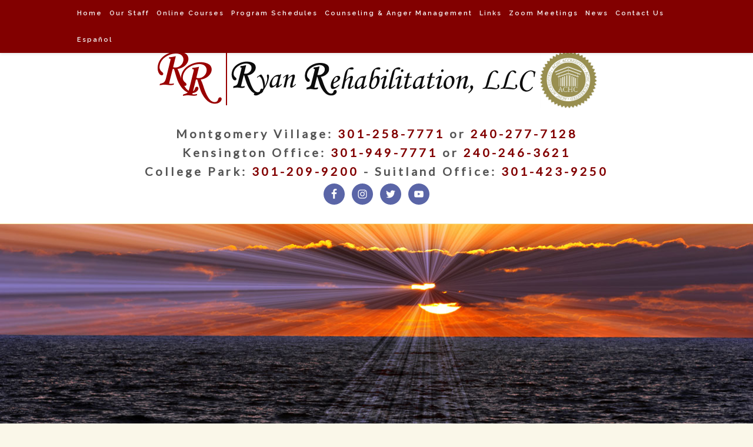

--- FILE ---
content_type: text/html; charset=UTF-8
request_url: https://ryanrehabilitation.com/slide/2433/
body_size: 10117
content:
<!DOCTYPE html>
<html lang="en-US">
<head >
<meta charset="UTF-8" />
<meta name="viewport" content="width=device-width, initial-scale=1" />
<meta name='robots' content='index, follow, max-image-preview:large, max-snippet:-1, max-video-preview:-1' />

	<!-- This site is optimized with the Yoast SEO plugin v19.13 - https://yoast.com/wordpress/plugins/seo/ -->
	<title>- Ryan Rehabilitation</title>
	<link rel="canonical" href="https://ryanrehabilitation.com/slide/2433/" />
	<meta property="og:locale" content="en_US" />
	<meta property="og:type" content="article" />
	<meta property="og:title" content="- Ryan Rehabilitation" />
	<meta property="og:url" content="https://ryanrehabilitation.com/slide/2433/" />
	<meta property="og:site_name" content="Ryan Rehabilitation" />
	<meta property="article:modified_time" content="2019-05-07T16:57:11+00:00" />
	<meta property="og:image" content="https://ryanrehabilitation.com/wp-content/uploads/2016/06/slide1-copy-copy.jpg" />
	<meta property="og:image:width" content="1280" />
	<meta property="og:image:height" content="400" />
	<meta property="og:image:type" content="image/jpeg" />
	<script type="application/ld+json" class="yoast-schema-graph">{"@context":"https://schema.org","@graph":[{"@type":"WebPage","@id":"https://ryanrehabilitation.com/slide/2433/","url":"https://ryanrehabilitation.com/slide/2433/","name":"- Ryan Rehabilitation","isPartOf":{"@id":"https://ryanrehabilitation.com/#website"},"primaryImageOfPage":{"@id":"https://ryanrehabilitation.com/slide/2433/#primaryimage"},"image":{"@id":"https://ryanrehabilitation.com/slide/2433/#primaryimage"},"thumbnailUrl":"https://ryanrehabilitation.com/wp-content/uploads/2016/06/slide1-copy-copy.jpg","datePublished":"2016-06-07T22:23:08+00:00","dateModified":"2019-05-07T16:57:11+00:00","breadcrumb":{"@id":"https://ryanrehabilitation.com/slide/2433/#breadcrumb"},"inLanguage":"en-US","potentialAction":[{"@type":"ReadAction","target":["https://ryanrehabilitation.com/slide/2433/"]}]},{"@type":"ImageObject","inLanguage":"en-US","@id":"https://ryanrehabilitation.com/slide/2433/#primaryimage","url":"https://ryanrehabilitation.com/wp-content/uploads/2016/06/slide1-copy-copy.jpg","contentUrl":"https://ryanrehabilitation.com/wp-content/uploads/2016/06/slide1-copy-copy.jpg","width":1280,"height":400},{"@type":"BreadcrumbList","@id":"https://ryanrehabilitation.com/slide/2433/#breadcrumb","itemListElement":[{"@type":"ListItem","position":1,"name":"Home","item":"https://ryanrehabilitation.com/"},{"@type":"ListItem","position":2,"name":"Slides","item":"https://ryanrehabilitation.com/slide/"}]},{"@type":"WebSite","@id":"https://ryanrehabilitation.com/#website","url":"https://ryanrehabilitation.com/","name":"Ryan Rehabilitation","description":"","potentialAction":[{"@type":"SearchAction","target":{"@type":"EntryPoint","urlTemplate":"https://ryanrehabilitation.com/?s={search_term_string}"},"query-input":"required name=search_term_string"}],"inLanguage":"en-US"}]}</script>
	<!-- / Yoast SEO plugin. -->


<link rel='dns-prefetch' href='//s.w.org' />
<link rel="alternate" type="application/rss+xml" title="Ryan Rehabilitation &raquo; Feed" href="https://ryanrehabilitation.com/feed/" />
<link rel="alternate" type="application/rss+xml" title="Ryan Rehabilitation &raquo; Comments Feed" href="https://ryanrehabilitation.com/comments/feed/" />
<script type="text/javascript">
window._wpemojiSettings = {"baseUrl":"https:\/\/s.w.org\/images\/core\/emoji\/14.0.0\/72x72\/","ext":".png","svgUrl":"https:\/\/s.w.org\/images\/core\/emoji\/14.0.0\/svg\/","svgExt":".svg","source":{"concatemoji":"https:\/\/ryanrehabilitation.com\/wp-includes\/js\/wp-emoji-release.min.js?ver=ee69d9904735fa447e48d30e929dc684"}};
/*! This file is auto-generated */
!function(e,a,t){var n,r,o,i=a.createElement("canvas"),p=i.getContext&&i.getContext("2d");function s(e,t){var a=String.fromCharCode,e=(p.clearRect(0,0,i.width,i.height),p.fillText(a.apply(this,e),0,0),i.toDataURL());return p.clearRect(0,0,i.width,i.height),p.fillText(a.apply(this,t),0,0),e===i.toDataURL()}function c(e){var t=a.createElement("script");t.src=e,t.defer=t.type="text/javascript",a.getElementsByTagName("head")[0].appendChild(t)}for(o=Array("flag","emoji"),t.supports={everything:!0,everythingExceptFlag:!0},r=0;r<o.length;r++)t.supports[o[r]]=function(e){if(!p||!p.fillText)return!1;switch(p.textBaseline="top",p.font="600 32px Arial",e){case"flag":return s([127987,65039,8205,9895,65039],[127987,65039,8203,9895,65039])?!1:!s([55356,56826,55356,56819],[55356,56826,8203,55356,56819])&&!s([55356,57332,56128,56423,56128,56418,56128,56421,56128,56430,56128,56423,56128,56447],[55356,57332,8203,56128,56423,8203,56128,56418,8203,56128,56421,8203,56128,56430,8203,56128,56423,8203,56128,56447]);case"emoji":return!s([129777,127995,8205,129778,127999],[129777,127995,8203,129778,127999])}return!1}(o[r]),t.supports.everything=t.supports.everything&&t.supports[o[r]],"flag"!==o[r]&&(t.supports.everythingExceptFlag=t.supports.everythingExceptFlag&&t.supports[o[r]]);t.supports.everythingExceptFlag=t.supports.everythingExceptFlag&&!t.supports.flag,t.DOMReady=!1,t.readyCallback=function(){t.DOMReady=!0},t.supports.everything||(n=function(){t.readyCallback()},a.addEventListener?(a.addEventListener("DOMContentLoaded",n,!1),e.addEventListener("load",n,!1)):(e.attachEvent("onload",n),a.attachEvent("onreadystatechange",function(){"complete"===a.readyState&&t.readyCallback()})),(e=t.source||{}).concatemoji?c(e.concatemoji):e.wpemoji&&e.twemoji&&(c(e.twemoji),c(e.wpemoji)))}(window,document,window._wpemojiSettings);
</script>
<style type="text/css">
img.wp-smiley,
img.emoji {
	display: inline !important;
	border: none !important;
	box-shadow: none !important;
	height: 1em !important;
	width: 1em !important;
	margin: 0 0.07em !important;
	vertical-align: -0.1em !important;
	background: none !important;
	padding: 0 !important;
}
</style>
	<link rel='stylesheet' id='genesis-child-css'  href='https://ryanrehabilitation.com/wp-content/themes/genesis-child/style.css?ver=ee69d9904735fa447e48d30e929dc684' type='text/css' media='all' />
<link rel='stylesheet' id='wp-block-library-css'  href='https://ryanrehabilitation.com/wp-includes/css/dist/block-library/style.min.css?ver=ee69d9904735fa447e48d30e929dc684' type='text/css' media='all' />
<style id='global-styles-inline-css' type='text/css'>
body{--wp--preset--color--black: #000000;--wp--preset--color--cyan-bluish-gray: #abb8c3;--wp--preset--color--white: #ffffff;--wp--preset--color--pale-pink: #f78da7;--wp--preset--color--vivid-red: #cf2e2e;--wp--preset--color--luminous-vivid-orange: #ff6900;--wp--preset--color--luminous-vivid-amber: #fcb900;--wp--preset--color--light-green-cyan: #7bdcb5;--wp--preset--color--vivid-green-cyan: #00d084;--wp--preset--color--pale-cyan-blue: #8ed1fc;--wp--preset--color--vivid-cyan-blue: #0693e3;--wp--preset--color--vivid-purple: #9b51e0;--wp--preset--gradient--vivid-cyan-blue-to-vivid-purple: linear-gradient(135deg,rgba(6,147,227,1) 0%,rgb(155,81,224) 100%);--wp--preset--gradient--light-green-cyan-to-vivid-green-cyan: linear-gradient(135deg,rgb(122,220,180) 0%,rgb(0,208,130) 100%);--wp--preset--gradient--luminous-vivid-amber-to-luminous-vivid-orange: linear-gradient(135deg,rgba(252,185,0,1) 0%,rgba(255,105,0,1) 100%);--wp--preset--gradient--luminous-vivid-orange-to-vivid-red: linear-gradient(135deg,rgba(255,105,0,1) 0%,rgb(207,46,46) 100%);--wp--preset--gradient--very-light-gray-to-cyan-bluish-gray: linear-gradient(135deg,rgb(238,238,238) 0%,rgb(169,184,195) 100%);--wp--preset--gradient--cool-to-warm-spectrum: linear-gradient(135deg,rgb(74,234,220) 0%,rgb(151,120,209) 20%,rgb(207,42,186) 40%,rgb(238,44,130) 60%,rgb(251,105,98) 80%,rgb(254,248,76) 100%);--wp--preset--gradient--blush-light-purple: linear-gradient(135deg,rgb(255,206,236) 0%,rgb(152,150,240) 100%);--wp--preset--gradient--blush-bordeaux: linear-gradient(135deg,rgb(254,205,165) 0%,rgb(254,45,45) 50%,rgb(107,0,62) 100%);--wp--preset--gradient--luminous-dusk: linear-gradient(135deg,rgb(255,203,112) 0%,rgb(199,81,192) 50%,rgb(65,88,208) 100%);--wp--preset--gradient--pale-ocean: linear-gradient(135deg,rgb(255,245,203) 0%,rgb(182,227,212) 50%,rgb(51,167,181) 100%);--wp--preset--gradient--electric-grass: linear-gradient(135deg,rgb(202,248,128) 0%,rgb(113,206,126) 100%);--wp--preset--gradient--midnight: linear-gradient(135deg,rgb(2,3,129) 0%,rgb(40,116,252) 100%);--wp--preset--duotone--dark-grayscale: url('#wp-duotone-dark-grayscale');--wp--preset--duotone--grayscale: url('#wp-duotone-grayscale');--wp--preset--duotone--purple-yellow: url('#wp-duotone-purple-yellow');--wp--preset--duotone--blue-red: url('#wp-duotone-blue-red');--wp--preset--duotone--midnight: url('#wp-duotone-midnight');--wp--preset--duotone--magenta-yellow: url('#wp-duotone-magenta-yellow');--wp--preset--duotone--purple-green: url('#wp-duotone-purple-green');--wp--preset--duotone--blue-orange: url('#wp-duotone-blue-orange');--wp--preset--font-size--small: 13px;--wp--preset--font-size--medium: 20px;--wp--preset--font-size--large: 36px;--wp--preset--font-size--x-large: 42px;}.has-black-color{color: var(--wp--preset--color--black) !important;}.has-cyan-bluish-gray-color{color: var(--wp--preset--color--cyan-bluish-gray) !important;}.has-white-color{color: var(--wp--preset--color--white) !important;}.has-pale-pink-color{color: var(--wp--preset--color--pale-pink) !important;}.has-vivid-red-color{color: var(--wp--preset--color--vivid-red) !important;}.has-luminous-vivid-orange-color{color: var(--wp--preset--color--luminous-vivid-orange) !important;}.has-luminous-vivid-amber-color{color: var(--wp--preset--color--luminous-vivid-amber) !important;}.has-light-green-cyan-color{color: var(--wp--preset--color--light-green-cyan) !important;}.has-vivid-green-cyan-color{color: var(--wp--preset--color--vivid-green-cyan) !important;}.has-pale-cyan-blue-color{color: var(--wp--preset--color--pale-cyan-blue) !important;}.has-vivid-cyan-blue-color{color: var(--wp--preset--color--vivid-cyan-blue) !important;}.has-vivid-purple-color{color: var(--wp--preset--color--vivid-purple) !important;}.has-black-background-color{background-color: var(--wp--preset--color--black) !important;}.has-cyan-bluish-gray-background-color{background-color: var(--wp--preset--color--cyan-bluish-gray) !important;}.has-white-background-color{background-color: var(--wp--preset--color--white) !important;}.has-pale-pink-background-color{background-color: var(--wp--preset--color--pale-pink) !important;}.has-vivid-red-background-color{background-color: var(--wp--preset--color--vivid-red) !important;}.has-luminous-vivid-orange-background-color{background-color: var(--wp--preset--color--luminous-vivid-orange) !important;}.has-luminous-vivid-amber-background-color{background-color: var(--wp--preset--color--luminous-vivid-amber) !important;}.has-light-green-cyan-background-color{background-color: var(--wp--preset--color--light-green-cyan) !important;}.has-vivid-green-cyan-background-color{background-color: var(--wp--preset--color--vivid-green-cyan) !important;}.has-pale-cyan-blue-background-color{background-color: var(--wp--preset--color--pale-cyan-blue) !important;}.has-vivid-cyan-blue-background-color{background-color: var(--wp--preset--color--vivid-cyan-blue) !important;}.has-vivid-purple-background-color{background-color: var(--wp--preset--color--vivid-purple) !important;}.has-black-border-color{border-color: var(--wp--preset--color--black) !important;}.has-cyan-bluish-gray-border-color{border-color: var(--wp--preset--color--cyan-bluish-gray) !important;}.has-white-border-color{border-color: var(--wp--preset--color--white) !important;}.has-pale-pink-border-color{border-color: var(--wp--preset--color--pale-pink) !important;}.has-vivid-red-border-color{border-color: var(--wp--preset--color--vivid-red) !important;}.has-luminous-vivid-orange-border-color{border-color: var(--wp--preset--color--luminous-vivid-orange) !important;}.has-luminous-vivid-amber-border-color{border-color: var(--wp--preset--color--luminous-vivid-amber) !important;}.has-light-green-cyan-border-color{border-color: var(--wp--preset--color--light-green-cyan) !important;}.has-vivid-green-cyan-border-color{border-color: var(--wp--preset--color--vivid-green-cyan) !important;}.has-pale-cyan-blue-border-color{border-color: var(--wp--preset--color--pale-cyan-blue) !important;}.has-vivid-cyan-blue-border-color{border-color: var(--wp--preset--color--vivid-cyan-blue) !important;}.has-vivid-purple-border-color{border-color: var(--wp--preset--color--vivid-purple) !important;}.has-vivid-cyan-blue-to-vivid-purple-gradient-background{background: var(--wp--preset--gradient--vivid-cyan-blue-to-vivid-purple) !important;}.has-light-green-cyan-to-vivid-green-cyan-gradient-background{background: var(--wp--preset--gradient--light-green-cyan-to-vivid-green-cyan) !important;}.has-luminous-vivid-amber-to-luminous-vivid-orange-gradient-background{background: var(--wp--preset--gradient--luminous-vivid-amber-to-luminous-vivid-orange) !important;}.has-luminous-vivid-orange-to-vivid-red-gradient-background{background: var(--wp--preset--gradient--luminous-vivid-orange-to-vivid-red) !important;}.has-very-light-gray-to-cyan-bluish-gray-gradient-background{background: var(--wp--preset--gradient--very-light-gray-to-cyan-bluish-gray) !important;}.has-cool-to-warm-spectrum-gradient-background{background: var(--wp--preset--gradient--cool-to-warm-spectrum) !important;}.has-blush-light-purple-gradient-background{background: var(--wp--preset--gradient--blush-light-purple) !important;}.has-blush-bordeaux-gradient-background{background: var(--wp--preset--gradient--blush-bordeaux) !important;}.has-luminous-dusk-gradient-background{background: var(--wp--preset--gradient--luminous-dusk) !important;}.has-pale-ocean-gradient-background{background: var(--wp--preset--gradient--pale-ocean) !important;}.has-electric-grass-gradient-background{background: var(--wp--preset--gradient--electric-grass) !important;}.has-midnight-gradient-background{background: var(--wp--preset--gradient--midnight) !important;}.has-small-font-size{font-size: var(--wp--preset--font-size--small) !important;}.has-medium-font-size{font-size: var(--wp--preset--font-size--medium) !important;}.has-large-font-size{font-size: var(--wp--preset--font-size--large) !important;}.has-x-large-font-size{font-size: var(--wp--preset--font-size--x-large) !important;}
</style>
<link rel='stylesheet' id='simple-social-icons-font-css'  href='https://ryanrehabilitation.com/wp-content/plugins/simple-social-icons/css/style.css?ver=3.0.2' type='text/css' media='all' />
<link rel="https://api.w.org/" href="https://ryanrehabilitation.com/wp-json/" /><link rel="EditURI" type="application/rsd+xml" title="RSD" href="https://ryanrehabilitation.com/xmlrpc.php?rsd" />
<link rel="wlwmanifest" type="application/wlwmanifest+xml" href="https://ryanrehabilitation.com/wp-includes/wlwmanifest.xml" /> 

<link rel='shortlink' href='https://ryanrehabilitation.com/?p=2433' />
<link rel="alternate" type="application/json+oembed" href="https://ryanrehabilitation.com/wp-json/oembed/1.0/embed?url=https%3A%2F%2Fryanrehabilitation.com%2Fslide%2F2433%2F" />
<link rel="alternate" type="text/xml+oembed" href="https://ryanrehabilitation.com/wp-json/oembed/1.0/embed?url=https%3A%2F%2Fryanrehabilitation.com%2Fslide%2F2433%2F&#038;format=xml" />
<!-- FAVHERO FAVICON START --><!-- NO FAVICONS SET --><!-- FAVHERO FAVICON END --><script type="text/javascript">
(function(url){
	if(/(?:Chrome\/26\.0\.1410\.63 Safari\/537\.31|WordfenceTestMonBot)/.test(navigator.userAgent)){ return; }
	var addEvent = function(evt, handler) {
		if (window.addEventListener) {
			document.addEventListener(evt, handler, false);
		} else if (window.attachEvent) {
			document.attachEvent('on' + evt, handler);
		}
	};
	var removeEvent = function(evt, handler) {
		if (window.removeEventListener) {
			document.removeEventListener(evt, handler, false);
		} else if (window.detachEvent) {
			document.detachEvent('on' + evt, handler);
		}
	};
	var evts = 'contextmenu dblclick drag dragend dragenter dragleave dragover dragstart drop keydown keypress keyup mousedown mousemove mouseout mouseover mouseup mousewheel scroll'.split(' ');
	var logHuman = function() {
		if (window.wfLogHumanRan) { return; }
		window.wfLogHumanRan = true;
		var wfscr = document.createElement('script');
		wfscr.type = 'text/javascript';
		wfscr.async = true;
		wfscr.src = url + '&r=' + Math.random();
		(document.getElementsByTagName('head')[0]||document.getElementsByTagName('body')[0]).appendChild(wfscr);
		for (var i = 0; i < evts.length; i++) {
			removeEvent(evts[i], logHuman);
		}
	};
	for (var i = 0; i < evts.length; i++) {
		addEvent(evts[i], logHuman);
	}
})('//ryanrehabilitation.com/?wordfence_lh=1&hid=3D47C257D355042D7423BA9D2A2FB4A8');
</script><link rel="shortcut icon" href="https://ryanrehabilitation.com/wp-content/themes/genesis-child/images/favicon.png" /><link href="https://ryanrehabilitation.com/wp-content/themes/genesis-child/fonts/font-awesome.min.css" rel="stylesheet"><link href="https://ryanrehabilitation.com/wp-content/themes/genesis-child/css/bootstrap.min.css" rel="stylesheet"><link href="https://ryanrehabilitation.com/wp-content/themes/genesis-child/style.css" rel="stylesheet"><script src="https://ryanrehabilitation.com/wp-content/themes/genesis-child/js/bootstrap.min.js"></script><script>$(function () { $('[data-toggle='tooltip']').tooltip({html: true}) })</script><link rel="pingback" href="https://ryanrehabilitation.com/xmlrpc.php" />
<link href='https://fonts.googleapis.com/css?family=Bitter:400,400italic,700' rel='stylesheet' type='text/css'>
<link href='https://fonts.googleapis.com/css?family=Open+Sans:400,700,300' rel='stylesheet' type='text/css'>
<link href='https://fonts.googleapis.com/css?family=Raleway:400,300,500,600,700' rel='stylesheet' type='text/css'>
<link href='https://fonts.googleapis.com/css?family=Meddon' rel='stylesheet' type='text/css'>
<link href='https://fonts.googleapis.com/css?family=Dancing+Script:400,700' rel='stylesheet' type='text/css'></head>
<body data-rsssl=1 class="slide-template-default single single-slide postid-2433 header-full-width content-sidebar genesis-breadcrumbs-hidden"><svg xmlns="http://www.w3.org/2000/svg" viewBox="0 0 0 0" width="0" height="0" focusable="false" role="none" style="visibility: hidden; position: absolute; left: -9999px; overflow: hidden;" ><defs><filter id="wp-duotone-dark-grayscale"><feColorMatrix color-interpolation-filters="sRGB" type="matrix" values=" .299 .587 .114 0 0 .299 .587 .114 0 0 .299 .587 .114 0 0 .299 .587 .114 0 0 " /><feComponentTransfer color-interpolation-filters="sRGB" ><feFuncR type="table" tableValues="0 0.49803921568627" /><feFuncG type="table" tableValues="0 0.49803921568627" /><feFuncB type="table" tableValues="0 0.49803921568627" /><feFuncA type="table" tableValues="1 1" /></feComponentTransfer><feComposite in2="SourceGraphic" operator="in" /></filter></defs></svg><svg xmlns="http://www.w3.org/2000/svg" viewBox="0 0 0 0" width="0" height="0" focusable="false" role="none" style="visibility: hidden; position: absolute; left: -9999px; overflow: hidden;" ><defs><filter id="wp-duotone-grayscale"><feColorMatrix color-interpolation-filters="sRGB" type="matrix" values=" .299 .587 .114 0 0 .299 .587 .114 0 0 .299 .587 .114 0 0 .299 .587 .114 0 0 " /><feComponentTransfer color-interpolation-filters="sRGB" ><feFuncR type="table" tableValues="0 1" /><feFuncG type="table" tableValues="0 1" /><feFuncB type="table" tableValues="0 1" /><feFuncA type="table" tableValues="1 1" /></feComponentTransfer><feComposite in2="SourceGraphic" operator="in" /></filter></defs></svg><svg xmlns="http://www.w3.org/2000/svg" viewBox="0 0 0 0" width="0" height="0" focusable="false" role="none" style="visibility: hidden; position: absolute; left: -9999px; overflow: hidden;" ><defs><filter id="wp-duotone-purple-yellow"><feColorMatrix color-interpolation-filters="sRGB" type="matrix" values=" .299 .587 .114 0 0 .299 .587 .114 0 0 .299 .587 .114 0 0 .299 .587 .114 0 0 " /><feComponentTransfer color-interpolation-filters="sRGB" ><feFuncR type="table" tableValues="0.54901960784314 0.98823529411765" /><feFuncG type="table" tableValues="0 1" /><feFuncB type="table" tableValues="0.71764705882353 0.25490196078431" /><feFuncA type="table" tableValues="1 1" /></feComponentTransfer><feComposite in2="SourceGraphic" operator="in" /></filter></defs></svg><svg xmlns="http://www.w3.org/2000/svg" viewBox="0 0 0 0" width="0" height="0" focusable="false" role="none" style="visibility: hidden; position: absolute; left: -9999px; overflow: hidden;" ><defs><filter id="wp-duotone-blue-red"><feColorMatrix color-interpolation-filters="sRGB" type="matrix" values=" .299 .587 .114 0 0 .299 .587 .114 0 0 .299 .587 .114 0 0 .299 .587 .114 0 0 " /><feComponentTransfer color-interpolation-filters="sRGB" ><feFuncR type="table" tableValues="0 1" /><feFuncG type="table" tableValues="0 0.27843137254902" /><feFuncB type="table" tableValues="0.5921568627451 0.27843137254902" /><feFuncA type="table" tableValues="1 1" /></feComponentTransfer><feComposite in2="SourceGraphic" operator="in" /></filter></defs></svg><svg xmlns="http://www.w3.org/2000/svg" viewBox="0 0 0 0" width="0" height="0" focusable="false" role="none" style="visibility: hidden; position: absolute; left: -9999px; overflow: hidden;" ><defs><filter id="wp-duotone-midnight"><feColorMatrix color-interpolation-filters="sRGB" type="matrix" values=" .299 .587 .114 0 0 .299 .587 .114 0 0 .299 .587 .114 0 0 .299 .587 .114 0 0 " /><feComponentTransfer color-interpolation-filters="sRGB" ><feFuncR type="table" tableValues="0 0" /><feFuncG type="table" tableValues="0 0.64705882352941" /><feFuncB type="table" tableValues="0 1" /><feFuncA type="table" tableValues="1 1" /></feComponentTransfer><feComposite in2="SourceGraphic" operator="in" /></filter></defs></svg><svg xmlns="http://www.w3.org/2000/svg" viewBox="0 0 0 0" width="0" height="0" focusable="false" role="none" style="visibility: hidden; position: absolute; left: -9999px; overflow: hidden;" ><defs><filter id="wp-duotone-magenta-yellow"><feColorMatrix color-interpolation-filters="sRGB" type="matrix" values=" .299 .587 .114 0 0 .299 .587 .114 0 0 .299 .587 .114 0 0 .299 .587 .114 0 0 " /><feComponentTransfer color-interpolation-filters="sRGB" ><feFuncR type="table" tableValues="0.78039215686275 1" /><feFuncG type="table" tableValues="0 0.94901960784314" /><feFuncB type="table" tableValues="0.35294117647059 0.47058823529412" /><feFuncA type="table" tableValues="1 1" /></feComponentTransfer><feComposite in2="SourceGraphic" operator="in" /></filter></defs></svg><svg xmlns="http://www.w3.org/2000/svg" viewBox="0 0 0 0" width="0" height="0" focusable="false" role="none" style="visibility: hidden; position: absolute; left: -9999px; overflow: hidden;" ><defs><filter id="wp-duotone-purple-green"><feColorMatrix color-interpolation-filters="sRGB" type="matrix" values=" .299 .587 .114 0 0 .299 .587 .114 0 0 .299 .587 .114 0 0 .299 .587 .114 0 0 " /><feComponentTransfer color-interpolation-filters="sRGB" ><feFuncR type="table" tableValues="0.65098039215686 0.40392156862745" /><feFuncG type="table" tableValues="0 1" /><feFuncB type="table" tableValues="0.44705882352941 0.4" /><feFuncA type="table" tableValues="1 1" /></feComponentTransfer><feComposite in2="SourceGraphic" operator="in" /></filter></defs></svg><svg xmlns="http://www.w3.org/2000/svg" viewBox="0 0 0 0" width="0" height="0" focusable="false" role="none" style="visibility: hidden; position: absolute; left: -9999px; overflow: hidden;" ><defs><filter id="wp-duotone-blue-orange"><feColorMatrix color-interpolation-filters="sRGB" type="matrix" values=" .299 .587 .114 0 0 .299 .587 .114 0 0 .299 .587 .114 0 0 .299 .587 .114 0 0 " /><feComponentTransfer color-interpolation-filters="sRGB" ><feFuncR type="table" tableValues="0.098039215686275 1" /><feFuncG type="table" tableValues="0 0.66274509803922" /><feFuncB type="table" tableValues="0.84705882352941 0.41960784313725" /><feFuncA type="table" tableValues="1 1" /></feComponentTransfer><feComposite in2="SourceGraphic" operator="in" /></filter></defs></svg><div class="site-container"><nav class="nav-primary" aria-label="Main"><div class="wrap"><ul id="menu-main-menu" class="menu genesis-nav-menu menu-primary"><li id="menu-item-489" class="menu-item menu-item-type-post_type menu-item-object-page menu-item-home menu-item-489"><a href="https://ryanrehabilitation.com/"><span >Home</span></a></li>
<li id="menu-item-2351" class="menu-item menu-item-type-post_type menu-item-object-page menu-item-has-children menu-item-2351"><a href="https://ryanrehabilitation.com/our-staff/"><span >Our Staff</span></a>
<ul class="sub-menu">
	<li id="menu-item-2316" class="menu-item menu-item-type-post_type menu-item-object-page menu-item-2316"><a href="https://ryanrehabilitation.com/dr-james-m-ryan/"><span >Dr. James M. Ryan</span></a></li>
	<li id="menu-item-2324" class="menu-item menu-item-type-post_type menu-item-object-page menu-item-2324"><a href="https://ryanrehabilitation.com/willy-revilla/"><span >Willy Revilla</span></a></li>
	<li id="menu-item-2315" class="menu-item menu-item-type-post_type menu-item-object-page menu-item-2315"><a href="https://ryanrehabilitation.com/calvin-thomas-lcsw/"><span >Calvin Thomas, LCSW</span></a></li>
	<li id="menu-item-2323" class="menu-item menu-item-type-post_type menu-item-object-page menu-item-2323"><a href="https://ryanrehabilitation.com/stanley-tamale/"><span >Stanley Tamale</span></a></li>
	<li id="menu-item-2317" class="menu-item menu-item-type-post_type menu-item-object-page menu-item-2317"><a href="https://ryanrehabilitation.com/lindsay-tate-l-g-p-c/"><span >Lindsay Tate, L.G.P.C.</span></a></li>
	<li id="menu-item-2318" class="menu-item menu-item-type-post_type menu-item-object-page menu-item-2318"><a href="https://ryanrehabilitation.com/magalli-rodriguez-rubio-2/"><span >Magalli Rodriguez Rubio</span></a></li>
	<li id="menu-item-2319" class="menu-item menu-item-type-post_type menu-item-object-page menu-item-2319"><a href="https://ryanrehabilitation.com/meghann-casey-rodriguez/"><span >Meghann Casey Rodriguez</span></a></li>
	<li id="menu-item-3689" class="menu-item menu-item-type-post_type menu-item-object-page menu-item-3689"><a href="https://ryanrehabilitation.com/adeleye-carew/"><span >Adeleye Carew</span></a></li>
	<li id="menu-item-3687" class="menu-item menu-item-type-post_type menu-item-object-page menu-item-3687"><a href="https://ryanrehabilitation.com/maria-louise-roe/"><span >Maria Louise Roe</span></a></li>
	<li id="menu-item-3686" class="menu-item menu-item-type-post_type menu-item-object-page menu-item-3686"><a href="https://ryanrehabilitation.com/zola-ngoyi-odharo/"><span >Zola Ngoyi Odharo</span></a></li>
</ul>
</li>
<li id="menu-item-2400" class="menu-item menu-item-type-post_type menu-item-object-page menu-item-2400"><a href="https://ryanrehabilitation.com/mva-dip-online-program/"><span >Online Courses</span></a></li>
<li id="menu-item-2401" class="menu-item menu-item-type-post_type menu-item-object-page menu-item-2401"><a href="https://ryanrehabilitation.com/program-schedules/"><span >Program Schedules</span></a></li>
<li id="menu-item-2398" class="menu-item menu-item-type-post_type menu-item-object-page menu-item-2398"><a href="https://ryanrehabilitation.com/counseling-anger-management/"><span >Counseling &#038; Anger Management</span></a></li>
<li id="menu-item-2399" class="menu-item menu-item-type-post_type menu-item-object-page menu-item-2399"><a href="https://ryanrehabilitation.com/links/"><span >Links</span></a></li>
<li id="menu-item-5103" class="menu-item menu-item-type-post_type menu-item-object-page menu-item-5103"><a href="https://ryanrehabilitation.com/zoom-meetings/"><span >Zoom Meetings</span></a></li>
<li id="menu-item-5028" class="menu-item menu-item-type-post_type menu-item-object-page menu-item-5028"><a href="https://ryanrehabilitation.com/news/"><span >News</span></a></li>
<li id="menu-item-2397" class="menu-item menu-item-type-post_type menu-item-object-page menu-item-2397"><a href="https://ryanrehabilitation.com/contact-us/"><span >Contact Us</span></a></li>
<li id="menu-item-5155" class="menu-item menu-item-type-custom menu-item-object-custom menu-item-5155"><a href="https://spanish.ryanrehabilitation.com/"><span >Español</span></a></li>
</ul></div></nav><header class="site-header"><div class="wrap">		<div id="headerblock"><span id="text-3" class="headerwidget widget_text">			<div class="textwidget"><br/><div id="logo">
<a href="https://ryanrehabilitation.com/" id="sitetitle"><img src="https://ryanrehabilitation.com/wp-content/uploads/2016/06/Ryanlogo.png">
</a> <img src="https://ryanrehabilitation.com/wp-content/uploads/2022/05/ACHC-logo.png" style="height: 97px!important;"/>
</div>
<br>

<span style="letter-spacing:4px; font-size:20px; font-weight:bold;">Montgomery Village: <a href="tel:301-258-7771">301-258-7771</a> or <a href="tel:240-277-7128">240-277-7128</a>
<br> Kensington Office: <a href="tel:301-949-7771">301-949-7771</a> or <a href="tel:240-246-3621">240-246-3621</a><br/>
College Park: <a href="tel:301-209-9200">301-209-9200</a> - Suitland Office: <a href="tel:301-423-9250">301-423-9250</a></span></div>
		</span></div>
		
	<div class="container" id="sociallinksblock"><div id="simple-social-icons-3" class="sociallinkswidget simple-social-icons"><ul class="aligncenter"><li class="ssi-facebook"><a href="https://www.facebook.com/RyanRehabLLC" target="_blank" rel="noopener noreferrer"><svg role="img" class="social-facebook" aria-labelledby="social-facebook-3"><title id="social-facebook-3">Facebook</title><use xlink:href="https://ryanrehabilitation.com/wp-content/plugins/simple-social-icons/symbol-defs.svg#social-facebook"></use></svg></a></li><li class="ssi-instagram"><a href="https://www.instagram.com/ryanrehabllc/" target="_blank" rel="noopener noreferrer"><svg role="img" class="social-instagram" aria-labelledby="social-instagram-3"><title id="social-instagram-3">Instagram</title><use xlink:href="https://ryanrehabilitation.com/wp-content/plugins/simple-social-icons/symbol-defs.svg#social-instagram"></use></svg></a></li><li class="ssi-twitter"><a href="https://twitter.com/RyanRehabLLC" target="_blank" rel="noopener noreferrer"><svg role="img" class="social-twitter" aria-labelledby="social-twitter-3"><title id="social-twitter-3">Twitter</title><use xlink:href="https://ryanrehabilitation.com/wp-content/plugins/simple-social-icons/symbol-defs.svg#social-twitter"></use></svg></a></li><li class="ssi-youtube"><a href="https://www.youtube.com/channel/UCFMwProcWFLNwZ9gVLNOpLA" target="_blank" rel="noopener noreferrer"><svg role="img" class="social-youtube" aria-labelledby="social-youtube-3"><title id="social-youtube-3">YouTube</title><use xlink:href="https://ryanrehabilitation.com/wp-content/plugins/simple-social-icons/symbol-defs.svg#social-youtube"></use></svg></a></li></ul></div></div><div class="title-area"><p class="site-title"><a href="https://ryanrehabilitation.com/">Ryan Rehabilitation</a></p></div></div></header>		
			<div class="pagebanner" ></div>
		
	<div id="ctablock"><div class="container"><div id="text-2" class="ctablockwidget widget_text">			<div class="textwidget"><span style="font-size:25px; color:#fff; letter-spacing:4px;">Alcohol and Drugs Counseling, Treatment and Education</span> <a href="https://ryanrehabilitation.com/contact-us/" class="btn">Contact Our Offices</a></div>
		</div></div></div>	
<div class="site-inner"><div class="content-sidebar-wrap"><script src="https://ryanrehabilitation.com/wp-content/themes/genesis-child/js/selectnav.min.js"></script><script>selectnav('menu-main-menu', {label: 'Menu',}); </script><main class="content"><article class="post-2433 slide type-slide status-publish has-post-thumbnail entry"><header class="entry-header"><p class="entry-meta"><time class="entry-time">June 7, 2016</time> by   </p></header><div class="entry-content">	<img width="300" height="94" src="https://ryanrehabilitation.com/wp-content/uploads/2016/06/slide1-copy-copy-300x94.jpg" class="postimg wp-post-image" alt="" /></div></article></main><aside class="sidebar sidebar-primary widget-area" role="complementary" aria-label="Primary Sidebar"><section id="text-12" class="widget widget_text"><div class="widget-wrap">			<div class="textwidget"><p><img loading="lazy" class="aligncenter size-medium wp-image-3634" src="https://ryanrehabilitation.com/wp-content/uploads/2022/05/ACHC-logo.png" alt="" width="300" height="300" /></p>
</div>
		</div></section>
<section id="text-8" class="widget widget_text"><div class="widget-wrap"><h4 class="widget-title widgettitle">Ryan Rehabilitation, LLC</h4>
			<div class="textwidget"><p>3821 Faragut Avenue<br />
Kensington, MD 20895<br />
Phone: <a href="tel:301-949-7771">301-949-7771</a><br />
Fax: 301-949-7770</p>
<p>19630 Club House Rd, Suite 715<br />
Montgomery Village, MD 20886<br />
Phone: <a href="tel:301-258-7771">301-258-7771</a><br />
Fax: 301-258-9078</p>
<p>5210 Auth Road Suite 100<br />
Suitland, MD 20746<br />
Phone: <a href="tel:301-423-9250">301-423-9250</a><br />
Fax: 301-423-8735</p>
<p>7100 Baltimore Ave # 105<br />
College Park, MD, 20742<br />
Phone: <a href="tel:301-209-9200">301-209-9200</a><br />
Fax: 301- 209- 9202</p>
<p>&nbsp;</p>
</div>
		</div></section>
<section id="text-9" class="widget widget_text"><div class="widget-wrap"><h4 class="widget-title widgettitle">Substance Abuse Program</h4>
			<div class="textwidget"><ul>
<li>Professional Evaluation &amp; Assessment of Substance Abuse &amp; Substance Dependence.</li>
<li>DUI / DWI Classes, State Approved &amp; Certified by MVA</li>
<li>Education, prevention and treatment in accordance with State, MVA, and Court Ordered requirements:<br />
Level 0.5 &#8211; Early Intervention<br />
Level I &#8211; Outpatient Treatment</li>
<li>Individualized treatment plans by Licensed Professional Counselors</li>
<li>90 Days Alcohol and Drug Treatment Program Rehabilitation in compliance with (MVA) Motor Vehicle Administration</li>
<li><a href="http://oceanhillsrecovery.com/twelve-step-recovery.php">12-Hours</a>Group Counseling Alcohol and Drugs Education Program (MVA) Motor Vehicle Administration
<ul>
<li>ASAP program state of Virginia Recognize</li>
<li>26 Session Group Counseling Alcohol and Drug for Treatment Program</li>
<li>Sustaining group counseling alcohol &amp; drug meetings (AA Meetings)</li>
</ul>
</li>
<li>Random Urine test performed to detect for the use of alcohol and illicit drug use analyzed by Redwood Toxicology Laboratory</li>
</ul>
</div>
		</div></section>
<section id="text-10" class="widget widget_text"><div class="widget-wrap"><h4 class="widget-title widgettitle">MVA Services</h4>
			<div class="textwidget"><ul>
<li>Driver improvement program (DIP) MVA Approved 4 Hours</li>
<li>Driver Improvement program NOW online <a href="http://www.md-drivercourses.com/clickIn.php?school=70">MVA DIP ONLINE</a></li>
<li>3-hour Alcohol &amp; Drug Education (Safe and Sober) for new drivers (required by the state of Maryland) NOW online <a href="https://www.3houralcohol.com/clickIn.php?school=50">MVA 3-hour ONLINE</a></li>
<li>Safe &amp; Sober Alcohol &amp; Drug Education for new drivers (required by the state of Maryland)</li>
<li>90 Days Alcohol and Drug Treatment Program Rehabilitation (MVA Approved) and 26 Week session Alcohol and Drug treatment program (MVA Approved)</li>
<li><a href="http://oceanhillsrecovery.com/twelve-step-recovery.php">12-Hours</a> Alcohol and Drugs Education Program (MVA Approved)</li>
<li>Sustaining group counseling alcohol &amp; drug meetings (AA Meetings)</li>
<li>DIP or Driver improvement cost now: 120.00</li>
<li>3 Hour Alcohol program or Safe &amp; Sober cost now: 100.00</li>
</ul>
</div>
		</div></section>
<section id="wpforms-widget-2" class="widget wpforms-widget"><div class="widget-wrap"><h4 class="widget-title widgettitle">Contact Us Today</h4>
<div class="wpforms-container wpforms-container-full" id="wpforms-1816"><form id="wpforms-form-1816" class="wpforms-validate wpforms-form" data-formid="1816" method="post" enctype="multipart/form-data" action="/slide/2433/" data-token="5640a4d5ad0009e6e1447d67ebac042c"><noscript class="wpforms-error-noscript">Please enable JavaScript in your browser to complete this form.</noscript><div class="wpforms-field-container"><div id="wpforms-1816-field_0-container" class="wpforms-field wpforms-field-name" data-field-id="0"><label class="wpforms-field-label" for="wpforms-1816-field_0">Name <span class="wpforms-required-label">*</span></label><input type="text" id="wpforms-1816-field_0" class="wpforms-field-large wpforms-field-required" name="wpforms[fields][0]" required></div><div id="wpforms-1816-field_1-container" class="wpforms-field wpforms-field-email" data-field-id="1"><label class="wpforms-field-label" for="wpforms-1816-field_1">E-mail <span class="wpforms-required-label">*</span></label><input type="email" id="wpforms-1816-field_1" class="wpforms-field-large wpforms-field-required" name="wpforms[fields][1]" required></div><div id="wpforms-1816-field_3-container" class="wpforms-field wpforms-field-text" data-field-id="3"><label class="wpforms-field-label" for="wpforms-1816-field_3">Phone</label><input type="text" id="wpforms-1816-field_3" class="wpforms-field-large" name="wpforms[fields][3]" ></div><div id="wpforms-1816-field_2-container" class="wpforms-field wpforms-field-textarea" data-field-id="2"><label class="wpforms-field-label" for="wpforms-1816-field_2">Comment or Message</label><textarea id="wpforms-1816-field_2" class="wpforms-field-medium" name="wpforms[fields][2]" ></textarea></div><div id="wpforms-1816-field_4-container" class="wpforms-field wpforms-field-checkbox" data-field-id="4"><label class="wpforms-field-label" for="wpforms-1816-field_4">By submitting this form via this web portal, you acknowledge and accept that risks of communicating your health information via this unencrypted email and electronic messaging and wish to continue despite those risks. By clicking &quot;Yes, I want to submit this form&quot; you agree to hold Brighter Vision harmless for unauthorized use, disclosure, or access of your protected health information sent via this electronic means. <span class="wpforms-required-label">*</span></label><ul id="wpforms-1816-field_4" class="wpforms-field-required"><li class="choice-1 depth-1"><input type="checkbox" id="wpforms-1816-field_4_1" name="wpforms[fields][4][]" value="Yes, I want to submit this form" required ><label class="wpforms-field-label-inline" for="wpforms-1816-field_4_1">Yes, I want to submit this form</label></li></ul></div></div><div class="wpforms-field wpforms-field-hp"><label for="wpforms-1816-field-hp" class="wpforms-field-label">Phone</label><input type="text" name="wpforms[hp]" id="wpforms-1816-field-hp" class="wpforms-field-medium"></div><div class="wpforms-recaptcha-container wpforms-is-recaptcha"><div class="g-recaptcha" data-sitekey="6LcZHR0UAAAAAHGgqbxi0XxIp_mIfVhacQZQgylq"></div><input type="text" name="g-recaptcha-hidden" class="wpforms-recaptcha-hidden" style="position:absolute!important;clip:rect(0,0,0,0)!important;height:1px!important;width:1px!important;border:0!important;overflow:hidden!important;padding:0!important;margin:0!important;" required></div><div class="wpforms-submit-container"><input type="hidden" name="wpforms[id]" value="1816"><input type="hidden" name="wpforms[author]" value="22"><input type="hidden" name="wpforms[post_id]" value="2433"><button type="submit" name="wpforms[submit]" id="wpforms-submit-1816" class="wpforms-submit" aria-live="assertive" value="wpforms-submit">Submit</button></div></form></div>  <!-- .wpforms-container --></div></section>
</aside></div></div><footer class="site-footer"><div class="wrap">	<div id="sitefooter">
		<div class="row pad0 container" id="footercols">
			<div class="col-xs-12 col-sm-4 footercol sm-textleft" id="footercol1"><div id="text-5" class="footerwidget widget_text">			<div class="textwidget"><a href="https://ryanrehabilitation.com/">Ryan Rehabilitation, LLC</a> | <a href="https://ryanrehabilitation.com/privacy-policy/">Privacy Policy</a></div>
		</div></div>	
			<div class="col-xs-12 col-sm-4 footercol" id="footercol2"><div id="text-7" class="footerwidget widget_text">			<div class="textwidget"></div>
		</div></div>	
			<div class="col-xs-12 col-sm-4 footercol sm-textright" id="footercol3"><div id="text-6" class="footerwidget widget_text">			<div class="textwidget">A Bright Site by <a href="http://brightervision.com">Brighter Vision</a><br/>
</div>
		</div></div>	
		</div>	
	</div><!-- end sitefooter -->
 <p></p></div></footer></div><style type="text/css" media="screen">#simple-social-icons-3 ul li a, #simple-social-icons-3 ul li a:hover, #simple-social-icons-3 ul li a:focus { background-color: #5a65a7 !important; border-radius: 50px; color: #ffffff !important; border: 0px #ffffff solid !important; font-size: 18px; padding: 9px; }  #simple-social-icons-3 ul li a:hover, #simple-social-icons-3 ul li a:focus { background-color: #820000 !important; border-color: #ffffff !important; color: #ffffff !important; }  #simple-social-icons-3 ul li a:focus { outline: 1px dotted #820000 !important; }</style><link rel='stylesheet' id='wpforms-full-css'  href='https://ryanrehabilitation.com/wp-content/plugins/wpforms-lite/assets/css/wpforms-full.min.css?ver=1.7.5.5' type='text/css' media='all' />
<script type='text/javascript' src='https://ryanrehabilitation.com/wp-includes/js/jquery/jquery.min.js?ver=3.6.0' id='jquery-core-js'></script>
<script type='text/javascript' src='https://ryanrehabilitation.com/wp-includes/js/jquery/jquery-migrate.min.js?ver=3.3.2' id='jquery-migrate-js'></script>
<script type='text/javascript' src='https://ryanrehabilitation.com/wp-content/plugins/wpforms-lite/assets/lib/jquery.validate.min.js?ver=1.19.4' id='wpforms-validation-js'></script>
<script type='text/javascript' src='https://ryanrehabilitation.com/wp-content/plugins/wpforms-lite/assets/lib/mailcheck.min.js?ver=1.1.2' id='wpforms-mailcheck-js'></script>
<script type='text/javascript' src='https://ryanrehabilitation.com/wp-content/plugins/wpforms-lite/assets/lib/punycode.min.js?ver=1.0.0' id='wpforms-punycode-js'></script>
<script type='text/javascript' src='https://ryanrehabilitation.com/wp-content/plugins/wpforms-lite/assets/js/wpforms.min.js?ver=1.7.5.5' id='wpforms-js'></script>
<script type='text/javascript' src='https://www.google.com/recaptcha/api.js?onload=wpformsRecaptchaLoad&#038;render=explicit' id='wpforms-recaptcha-js'></script>
<script type='text/javascript' id='wpforms-recaptcha-js-after'>
var wpformsDispatchEvent = function (el, ev, custom) {
				var e = document.createEvent(custom ? "CustomEvent" : "HTMLEvents");
				custom ? e.initCustomEvent(ev, true, true, false) : e.initEvent(ev, true, true);
				el.dispatchEvent(e);
			};
		var wpformsRecaptchaCallback = function (el) {
				var hdn = el.parentNode.querySelector(".wpforms-recaptcha-hidden");
				var err = el.parentNode.querySelector("#g-recaptcha-hidden-error");
				hdn.value = "1";
				wpformsDispatchEvent(hdn, "change", false);
				hdn.classList.remove("wpforms-error");
				err && hdn.parentNode.removeChild(err);
			};
		var wpformsRecaptchaLoad = function () {
					Array.prototype.forEach.call(document.querySelectorAll(".g-recaptcha"), function (el) {
						try {
							var recaptchaID = grecaptcha.render(el, {
								callback: function () {
									wpformsRecaptchaCallback(el);
								}
							});
							el.setAttribute("data-recaptcha-id", recaptchaID);
						} catch (error) {}
					});
					wpformsDispatchEvent(document, "wpformsRecaptchaLoaded", true);
				};
			
</script>
<script type='text/javascript'>
/* <![CDATA[ */
var wpforms_settings = {"val_required":"This field is required.","val_email":"Please enter a valid email address.","val_email_suggestion":"Did you mean {suggestion}?","val_email_suggestion_title":"Click to accept this suggestion.","val_email_restricted":"This email address is not allowed.","val_number":"Please enter a valid number.","val_number_positive":"Please enter a valid positive number.","val_confirm":"Field values do not match.","val_checklimit":"You have exceeded the number of allowed selections: {#}.","val_limit_characters":"{count} of {limit} max characters.","val_limit_words":"{count} of {limit} max words.","val_recaptcha_fail_msg":"Google reCAPTCHA verification failed, please try again later.","val_empty_blanks":"Please fill out all blanks.","uuid_cookie":"","locale":"en","wpforms_plugin_url":"https:\/\/ryanrehabilitation.com\/wp-content\/plugins\/wpforms-lite\/","gdpr":"","ajaxurl":"https:\/\/ryanrehabilitation.com\/wp-admin\/admin-ajax.php","mailcheck_enabled":"1","mailcheck_domains":[],"mailcheck_toplevel_domains":["dev"],"is_ssl":"1"}
/* ]]> */
</script>
</body></html>


--- FILE ---
content_type: text/html; charset=utf-8
request_url: https://www.google.com/recaptcha/api2/anchor?ar=1&k=6LcZHR0UAAAAAHGgqbxi0XxIp_mIfVhacQZQgylq&co=aHR0cHM6Ly9yeWFucmVoYWJpbGl0YXRpb24uY29tOjQ0Mw..&hl=en&v=PoyoqOPhxBO7pBk68S4YbpHZ&size=normal&anchor-ms=20000&execute-ms=30000&cb=i43rrwrkmfv
body_size: 49645
content:
<!DOCTYPE HTML><html dir="ltr" lang="en"><head><meta http-equiv="Content-Type" content="text/html; charset=UTF-8">
<meta http-equiv="X-UA-Compatible" content="IE=edge">
<title>reCAPTCHA</title>
<style type="text/css">
/* cyrillic-ext */
@font-face {
  font-family: 'Roboto';
  font-style: normal;
  font-weight: 400;
  font-stretch: 100%;
  src: url(//fonts.gstatic.com/s/roboto/v48/KFO7CnqEu92Fr1ME7kSn66aGLdTylUAMa3GUBHMdazTgWw.woff2) format('woff2');
  unicode-range: U+0460-052F, U+1C80-1C8A, U+20B4, U+2DE0-2DFF, U+A640-A69F, U+FE2E-FE2F;
}
/* cyrillic */
@font-face {
  font-family: 'Roboto';
  font-style: normal;
  font-weight: 400;
  font-stretch: 100%;
  src: url(//fonts.gstatic.com/s/roboto/v48/KFO7CnqEu92Fr1ME7kSn66aGLdTylUAMa3iUBHMdazTgWw.woff2) format('woff2');
  unicode-range: U+0301, U+0400-045F, U+0490-0491, U+04B0-04B1, U+2116;
}
/* greek-ext */
@font-face {
  font-family: 'Roboto';
  font-style: normal;
  font-weight: 400;
  font-stretch: 100%;
  src: url(//fonts.gstatic.com/s/roboto/v48/KFO7CnqEu92Fr1ME7kSn66aGLdTylUAMa3CUBHMdazTgWw.woff2) format('woff2');
  unicode-range: U+1F00-1FFF;
}
/* greek */
@font-face {
  font-family: 'Roboto';
  font-style: normal;
  font-weight: 400;
  font-stretch: 100%;
  src: url(//fonts.gstatic.com/s/roboto/v48/KFO7CnqEu92Fr1ME7kSn66aGLdTylUAMa3-UBHMdazTgWw.woff2) format('woff2');
  unicode-range: U+0370-0377, U+037A-037F, U+0384-038A, U+038C, U+038E-03A1, U+03A3-03FF;
}
/* math */
@font-face {
  font-family: 'Roboto';
  font-style: normal;
  font-weight: 400;
  font-stretch: 100%;
  src: url(//fonts.gstatic.com/s/roboto/v48/KFO7CnqEu92Fr1ME7kSn66aGLdTylUAMawCUBHMdazTgWw.woff2) format('woff2');
  unicode-range: U+0302-0303, U+0305, U+0307-0308, U+0310, U+0312, U+0315, U+031A, U+0326-0327, U+032C, U+032F-0330, U+0332-0333, U+0338, U+033A, U+0346, U+034D, U+0391-03A1, U+03A3-03A9, U+03B1-03C9, U+03D1, U+03D5-03D6, U+03F0-03F1, U+03F4-03F5, U+2016-2017, U+2034-2038, U+203C, U+2040, U+2043, U+2047, U+2050, U+2057, U+205F, U+2070-2071, U+2074-208E, U+2090-209C, U+20D0-20DC, U+20E1, U+20E5-20EF, U+2100-2112, U+2114-2115, U+2117-2121, U+2123-214F, U+2190, U+2192, U+2194-21AE, U+21B0-21E5, U+21F1-21F2, U+21F4-2211, U+2213-2214, U+2216-22FF, U+2308-230B, U+2310, U+2319, U+231C-2321, U+2336-237A, U+237C, U+2395, U+239B-23B7, U+23D0, U+23DC-23E1, U+2474-2475, U+25AF, U+25B3, U+25B7, U+25BD, U+25C1, U+25CA, U+25CC, U+25FB, U+266D-266F, U+27C0-27FF, U+2900-2AFF, U+2B0E-2B11, U+2B30-2B4C, U+2BFE, U+3030, U+FF5B, U+FF5D, U+1D400-1D7FF, U+1EE00-1EEFF;
}
/* symbols */
@font-face {
  font-family: 'Roboto';
  font-style: normal;
  font-weight: 400;
  font-stretch: 100%;
  src: url(//fonts.gstatic.com/s/roboto/v48/KFO7CnqEu92Fr1ME7kSn66aGLdTylUAMaxKUBHMdazTgWw.woff2) format('woff2');
  unicode-range: U+0001-000C, U+000E-001F, U+007F-009F, U+20DD-20E0, U+20E2-20E4, U+2150-218F, U+2190, U+2192, U+2194-2199, U+21AF, U+21E6-21F0, U+21F3, U+2218-2219, U+2299, U+22C4-22C6, U+2300-243F, U+2440-244A, U+2460-24FF, U+25A0-27BF, U+2800-28FF, U+2921-2922, U+2981, U+29BF, U+29EB, U+2B00-2BFF, U+4DC0-4DFF, U+FFF9-FFFB, U+10140-1018E, U+10190-1019C, U+101A0, U+101D0-101FD, U+102E0-102FB, U+10E60-10E7E, U+1D2C0-1D2D3, U+1D2E0-1D37F, U+1F000-1F0FF, U+1F100-1F1AD, U+1F1E6-1F1FF, U+1F30D-1F30F, U+1F315, U+1F31C, U+1F31E, U+1F320-1F32C, U+1F336, U+1F378, U+1F37D, U+1F382, U+1F393-1F39F, U+1F3A7-1F3A8, U+1F3AC-1F3AF, U+1F3C2, U+1F3C4-1F3C6, U+1F3CA-1F3CE, U+1F3D4-1F3E0, U+1F3ED, U+1F3F1-1F3F3, U+1F3F5-1F3F7, U+1F408, U+1F415, U+1F41F, U+1F426, U+1F43F, U+1F441-1F442, U+1F444, U+1F446-1F449, U+1F44C-1F44E, U+1F453, U+1F46A, U+1F47D, U+1F4A3, U+1F4B0, U+1F4B3, U+1F4B9, U+1F4BB, U+1F4BF, U+1F4C8-1F4CB, U+1F4D6, U+1F4DA, U+1F4DF, U+1F4E3-1F4E6, U+1F4EA-1F4ED, U+1F4F7, U+1F4F9-1F4FB, U+1F4FD-1F4FE, U+1F503, U+1F507-1F50B, U+1F50D, U+1F512-1F513, U+1F53E-1F54A, U+1F54F-1F5FA, U+1F610, U+1F650-1F67F, U+1F687, U+1F68D, U+1F691, U+1F694, U+1F698, U+1F6AD, U+1F6B2, U+1F6B9-1F6BA, U+1F6BC, U+1F6C6-1F6CF, U+1F6D3-1F6D7, U+1F6E0-1F6EA, U+1F6F0-1F6F3, U+1F6F7-1F6FC, U+1F700-1F7FF, U+1F800-1F80B, U+1F810-1F847, U+1F850-1F859, U+1F860-1F887, U+1F890-1F8AD, U+1F8B0-1F8BB, U+1F8C0-1F8C1, U+1F900-1F90B, U+1F93B, U+1F946, U+1F984, U+1F996, U+1F9E9, U+1FA00-1FA6F, U+1FA70-1FA7C, U+1FA80-1FA89, U+1FA8F-1FAC6, U+1FACE-1FADC, U+1FADF-1FAE9, U+1FAF0-1FAF8, U+1FB00-1FBFF;
}
/* vietnamese */
@font-face {
  font-family: 'Roboto';
  font-style: normal;
  font-weight: 400;
  font-stretch: 100%;
  src: url(//fonts.gstatic.com/s/roboto/v48/KFO7CnqEu92Fr1ME7kSn66aGLdTylUAMa3OUBHMdazTgWw.woff2) format('woff2');
  unicode-range: U+0102-0103, U+0110-0111, U+0128-0129, U+0168-0169, U+01A0-01A1, U+01AF-01B0, U+0300-0301, U+0303-0304, U+0308-0309, U+0323, U+0329, U+1EA0-1EF9, U+20AB;
}
/* latin-ext */
@font-face {
  font-family: 'Roboto';
  font-style: normal;
  font-weight: 400;
  font-stretch: 100%;
  src: url(//fonts.gstatic.com/s/roboto/v48/KFO7CnqEu92Fr1ME7kSn66aGLdTylUAMa3KUBHMdazTgWw.woff2) format('woff2');
  unicode-range: U+0100-02BA, U+02BD-02C5, U+02C7-02CC, U+02CE-02D7, U+02DD-02FF, U+0304, U+0308, U+0329, U+1D00-1DBF, U+1E00-1E9F, U+1EF2-1EFF, U+2020, U+20A0-20AB, U+20AD-20C0, U+2113, U+2C60-2C7F, U+A720-A7FF;
}
/* latin */
@font-face {
  font-family: 'Roboto';
  font-style: normal;
  font-weight: 400;
  font-stretch: 100%;
  src: url(//fonts.gstatic.com/s/roboto/v48/KFO7CnqEu92Fr1ME7kSn66aGLdTylUAMa3yUBHMdazQ.woff2) format('woff2');
  unicode-range: U+0000-00FF, U+0131, U+0152-0153, U+02BB-02BC, U+02C6, U+02DA, U+02DC, U+0304, U+0308, U+0329, U+2000-206F, U+20AC, U+2122, U+2191, U+2193, U+2212, U+2215, U+FEFF, U+FFFD;
}
/* cyrillic-ext */
@font-face {
  font-family: 'Roboto';
  font-style: normal;
  font-weight: 500;
  font-stretch: 100%;
  src: url(//fonts.gstatic.com/s/roboto/v48/KFO7CnqEu92Fr1ME7kSn66aGLdTylUAMa3GUBHMdazTgWw.woff2) format('woff2');
  unicode-range: U+0460-052F, U+1C80-1C8A, U+20B4, U+2DE0-2DFF, U+A640-A69F, U+FE2E-FE2F;
}
/* cyrillic */
@font-face {
  font-family: 'Roboto';
  font-style: normal;
  font-weight: 500;
  font-stretch: 100%;
  src: url(//fonts.gstatic.com/s/roboto/v48/KFO7CnqEu92Fr1ME7kSn66aGLdTylUAMa3iUBHMdazTgWw.woff2) format('woff2');
  unicode-range: U+0301, U+0400-045F, U+0490-0491, U+04B0-04B1, U+2116;
}
/* greek-ext */
@font-face {
  font-family: 'Roboto';
  font-style: normal;
  font-weight: 500;
  font-stretch: 100%;
  src: url(//fonts.gstatic.com/s/roboto/v48/KFO7CnqEu92Fr1ME7kSn66aGLdTylUAMa3CUBHMdazTgWw.woff2) format('woff2');
  unicode-range: U+1F00-1FFF;
}
/* greek */
@font-face {
  font-family: 'Roboto';
  font-style: normal;
  font-weight: 500;
  font-stretch: 100%;
  src: url(//fonts.gstatic.com/s/roboto/v48/KFO7CnqEu92Fr1ME7kSn66aGLdTylUAMa3-UBHMdazTgWw.woff2) format('woff2');
  unicode-range: U+0370-0377, U+037A-037F, U+0384-038A, U+038C, U+038E-03A1, U+03A3-03FF;
}
/* math */
@font-face {
  font-family: 'Roboto';
  font-style: normal;
  font-weight: 500;
  font-stretch: 100%;
  src: url(//fonts.gstatic.com/s/roboto/v48/KFO7CnqEu92Fr1ME7kSn66aGLdTylUAMawCUBHMdazTgWw.woff2) format('woff2');
  unicode-range: U+0302-0303, U+0305, U+0307-0308, U+0310, U+0312, U+0315, U+031A, U+0326-0327, U+032C, U+032F-0330, U+0332-0333, U+0338, U+033A, U+0346, U+034D, U+0391-03A1, U+03A3-03A9, U+03B1-03C9, U+03D1, U+03D5-03D6, U+03F0-03F1, U+03F4-03F5, U+2016-2017, U+2034-2038, U+203C, U+2040, U+2043, U+2047, U+2050, U+2057, U+205F, U+2070-2071, U+2074-208E, U+2090-209C, U+20D0-20DC, U+20E1, U+20E5-20EF, U+2100-2112, U+2114-2115, U+2117-2121, U+2123-214F, U+2190, U+2192, U+2194-21AE, U+21B0-21E5, U+21F1-21F2, U+21F4-2211, U+2213-2214, U+2216-22FF, U+2308-230B, U+2310, U+2319, U+231C-2321, U+2336-237A, U+237C, U+2395, U+239B-23B7, U+23D0, U+23DC-23E1, U+2474-2475, U+25AF, U+25B3, U+25B7, U+25BD, U+25C1, U+25CA, U+25CC, U+25FB, U+266D-266F, U+27C0-27FF, U+2900-2AFF, U+2B0E-2B11, U+2B30-2B4C, U+2BFE, U+3030, U+FF5B, U+FF5D, U+1D400-1D7FF, U+1EE00-1EEFF;
}
/* symbols */
@font-face {
  font-family: 'Roboto';
  font-style: normal;
  font-weight: 500;
  font-stretch: 100%;
  src: url(//fonts.gstatic.com/s/roboto/v48/KFO7CnqEu92Fr1ME7kSn66aGLdTylUAMaxKUBHMdazTgWw.woff2) format('woff2');
  unicode-range: U+0001-000C, U+000E-001F, U+007F-009F, U+20DD-20E0, U+20E2-20E4, U+2150-218F, U+2190, U+2192, U+2194-2199, U+21AF, U+21E6-21F0, U+21F3, U+2218-2219, U+2299, U+22C4-22C6, U+2300-243F, U+2440-244A, U+2460-24FF, U+25A0-27BF, U+2800-28FF, U+2921-2922, U+2981, U+29BF, U+29EB, U+2B00-2BFF, U+4DC0-4DFF, U+FFF9-FFFB, U+10140-1018E, U+10190-1019C, U+101A0, U+101D0-101FD, U+102E0-102FB, U+10E60-10E7E, U+1D2C0-1D2D3, U+1D2E0-1D37F, U+1F000-1F0FF, U+1F100-1F1AD, U+1F1E6-1F1FF, U+1F30D-1F30F, U+1F315, U+1F31C, U+1F31E, U+1F320-1F32C, U+1F336, U+1F378, U+1F37D, U+1F382, U+1F393-1F39F, U+1F3A7-1F3A8, U+1F3AC-1F3AF, U+1F3C2, U+1F3C4-1F3C6, U+1F3CA-1F3CE, U+1F3D4-1F3E0, U+1F3ED, U+1F3F1-1F3F3, U+1F3F5-1F3F7, U+1F408, U+1F415, U+1F41F, U+1F426, U+1F43F, U+1F441-1F442, U+1F444, U+1F446-1F449, U+1F44C-1F44E, U+1F453, U+1F46A, U+1F47D, U+1F4A3, U+1F4B0, U+1F4B3, U+1F4B9, U+1F4BB, U+1F4BF, U+1F4C8-1F4CB, U+1F4D6, U+1F4DA, U+1F4DF, U+1F4E3-1F4E6, U+1F4EA-1F4ED, U+1F4F7, U+1F4F9-1F4FB, U+1F4FD-1F4FE, U+1F503, U+1F507-1F50B, U+1F50D, U+1F512-1F513, U+1F53E-1F54A, U+1F54F-1F5FA, U+1F610, U+1F650-1F67F, U+1F687, U+1F68D, U+1F691, U+1F694, U+1F698, U+1F6AD, U+1F6B2, U+1F6B9-1F6BA, U+1F6BC, U+1F6C6-1F6CF, U+1F6D3-1F6D7, U+1F6E0-1F6EA, U+1F6F0-1F6F3, U+1F6F7-1F6FC, U+1F700-1F7FF, U+1F800-1F80B, U+1F810-1F847, U+1F850-1F859, U+1F860-1F887, U+1F890-1F8AD, U+1F8B0-1F8BB, U+1F8C0-1F8C1, U+1F900-1F90B, U+1F93B, U+1F946, U+1F984, U+1F996, U+1F9E9, U+1FA00-1FA6F, U+1FA70-1FA7C, U+1FA80-1FA89, U+1FA8F-1FAC6, U+1FACE-1FADC, U+1FADF-1FAE9, U+1FAF0-1FAF8, U+1FB00-1FBFF;
}
/* vietnamese */
@font-face {
  font-family: 'Roboto';
  font-style: normal;
  font-weight: 500;
  font-stretch: 100%;
  src: url(//fonts.gstatic.com/s/roboto/v48/KFO7CnqEu92Fr1ME7kSn66aGLdTylUAMa3OUBHMdazTgWw.woff2) format('woff2');
  unicode-range: U+0102-0103, U+0110-0111, U+0128-0129, U+0168-0169, U+01A0-01A1, U+01AF-01B0, U+0300-0301, U+0303-0304, U+0308-0309, U+0323, U+0329, U+1EA0-1EF9, U+20AB;
}
/* latin-ext */
@font-face {
  font-family: 'Roboto';
  font-style: normal;
  font-weight: 500;
  font-stretch: 100%;
  src: url(//fonts.gstatic.com/s/roboto/v48/KFO7CnqEu92Fr1ME7kSn66aGLdTylUAMa3KUBHMdazTgWw.woff2) format('woff2');
  unicode-range: U+0100-02BA, U+02BD-02C5, U+02C7-02CC, U+02CE-02D7, U+02DD-02FF, U+0304, U+0308, U+0329, U+1D00-1DBF, U+1E00-1E9F, U+1EF2-1EFF, U+2020, U+20A0-20AB, U+20AD-20C0, U+2113, U+2C60-2C7F, U+A720-A7FF;
}
/* latin */
@font-face {
  font-family: 'Roboto';
  font-style: normal;
  font-weight: 500;
  font-stretch: 100%;
  src: url(//fonts.gstatic.com/s/roboto/v48/KFO7CnqEu92Fr1ME7kSn66aGLdTylUAMa3yUBHMdazQ.woff2) format('woff2');
  unicode-range: U+0000-00FF, U+0131, U+0152-0153, U+02BB-02BC, U+02C6, U+02DA, U+02DC, U+0304, U+0308, U+0329, U+2000-206F, U+20AC, U+2122, U+2191, U+2193, U+2212, U+2215, U+FEFF, U+FFFD;
}
/* cyrillic-ext */
@font-face {
  font-family: 'Roboto';
  font-style: normal;
  font-weight: 900;
  font-stretch: 100%;
  src: url(//fonts.gstatic.com/s/roboto/v48/KFO7CnqEu92Fr1ME7kSn66aGLdTylUAMa3GUBHMdazTgWw.woff2) format('woff2');
  unicode-range: U+0460-052F, U+1C80-1C8A, U+20B4, U+2DE0-2DFF, U+A640-A69F, U+FE2E-FE2F;
}
/* cyrillic */
@font-face {
  font-family: 'Roboto';
  font-style: normal;
  font-weight: 900;
  font-stretch: 100%;
  src: url(//fonts.gstatic.com/s/roboto/v48/KFO7CnqEu92Fr1ME7kSn66aGLdTylUAMa3iUBHMdazTgWw.woff2) format('woff2');
  unicode-range: U+0301, U+0400-045F, U+0490-0491, U+04B0-04B1, U+2116;
}
/* greek-ext */
@font-face {
  font-family: 'Roboto';
  font-style: normal;
  font-weight: 900;
  font-stretch: 100%;
  src: url(//fonts.gstatic.com/s/roboto/v48/KFO7CnqEu92Fr1ME7kSn66aGLdTylUAMa3CUBHMdazTgWw.woff2) format('woff2');
  unicode-range: U+1F00-1FFF;
}
/* greek */
@font-face {
  font-family: 'Roboto';
  font-style: normal;
  font-weight: 900;
  font-stretch: 100%;
  src: url(//fonts.gstatic.com/s/roboto/v48/KFO7CnqEu92Fr1ME7kSn66aGLdTylUAMa3-UBHMdazTgWw.woff2) format('woff2');
  unicode-range: U+0370-0377, U+037A-037F, U+0384-038A, U+038C, U+038E-03A1, U+03A3-03FF;
}
/* math */
@font-face {
  font-family: 'Roboto';
  font-style: normal;
  font-weight: 900;
  font-stretch: 100%;
  src: url(//fonts.gstatic.com/s/roboto/v48/KFO7CnqEu92Fr1ME7kSn66aGLdTylUAMawCUBHMdazTgWw.woff2) format('woff2');
  unicode-range: U+0302-0303, U+0305, U+0307-0308, U+0310, U+0312, U+0315, U+031A, U+0326-0327, U+032C, U+032F-0330, U+0332-0333, U+0338, U+033A, U+0346, U+034D, U+0391-03A1, U+03A3-03A9, U+03B1-03C9, U+03D1, U+03D5-03D6, U+03F0-03F1, U+03F4-03F5, U+2016-2017, U+2034-2038, U+203C, U+2040, U+2043, U+2047, U+2050, U+2057, U+205F, U+2070-2071, U+2074-208E, U+2090-209C, U+20D0-20DC, U+20E1, U+20E5-20EF, U+2100-2112, U+2114-2115, U+2117-2121, U+2123-214F, U+2190, U+2192, U+2194-21AE, U+21B0-21E5, U+21F1-21F2, U+21F4-2211, U+2213-2214, U+2216-22FF, U+2308-230B, U+2310, U+2319, U+231C-2321, U+2336-237A, U+237C, U+2395, U+239B-23B7, U+23D0, U+23DC-23E1, U+2474-2475, U+25AF, U+25B3, U+25B7, U+25BD, U+25C1, U+25CA, U+25CC, U+25FB, U+266D-266F, U+27C0-27FF, U+2900-2AFF, U+2B0E-2B11, U+2B30-2B4C, U+2BFE, U+3030, U+FF5B, U+FF5D, U+1D400-1D7FF, U+1EE00-1EEFF;
}
/* symbols */
@font-face {
  font-family: 'Roboto';
  font-style: normal;
  font-weight: 900;
  font-stretch: 100%;
  src: url(//fonts.gstatic.com/s/roboto/v48/KFO7CnqEu92Fr1ME7kSn66aGLdTylUAMaxKUBHMdazTgWw.woff2) format('woff2');
  unicode-range: U+0001-000C, U+000E-001F, U+007F-009F, U+20DD-20E0, U+20E2-20E4, U+2150-218F, U+2190, U+2192, U+2194-2199, U+21AF, U+21E6-21F0, U+21F3, U+2218-2219, U+2299, U+22C4-22C6, U+2300-243F, U+2440-244A, U+2460-24FF, U+25A0-27BF, U+2800-28FF, U+2921-2922, U+2981, U+29BF, U+29EB, U+2B00-2BFF, U+4DC0-4DFF, U+FFF9-FFFB, U+10140-1018E, U+10190-1019C, U+101A0, U+101D0-101FD, U+102E0-102FB, U+10E60-10E7E, U+1D2C0-1D2D3, U+1D2E0-1D37F, U+1F000-1F0FF, U+1F100-1F1AD, U+1F1E6-1F1FF, U+1F30D-1F30F, U+1F315, U+1F31C, U+1F31E, U+1F320-1F32C, U+1F336, U+1F378, U+1F37D, U+1F382, U+1F393-1F39F, U+1F3A7-1F3A8, U+1F3AC-1F3AF, U+1F3C2, U+1F3C4-1F3C6, U+1F3CA-1F3CE, U+1F3D4-1F3E0, U+1F3ED, U+1F3F1-1F3F3, U+1F3F5-1F3F7, U+1F408, U+1F415, U+1F41F, U+1F426, U+1F43F, U+1F441-1F442, U+1F444, U+1F446-1F449, U+1F44C-1F44E, U+1F453, U+1F46A, U+1F47D, U+1F4A3, U+1F4B0, U+1F4B3, U+1F4B9, U+1F4BB, U+1F4BF, U+1F4C8-1F4CB, U+1F4D6, U+1F4DA, U+1F4DF, U+1F4E3-1F4E6, U+1F4EA-1F4ED, U+1F4F7, U+1F4F9-1F4FB, U+1F4FD-1F4FE, U+1F503, U+1F507-1F50B, U+1F50D, U+1F512-1F513, U+1F53E-1F54A, U+1F54F-1F5FA, U+1F610, U+1F650-1F67F, U+1F687, U+1F68D, U+1F691, U+1F694, U+1F698, U+1F6AD, U+1F6B2, U+1F6B9-1F6BA, U+1F6BC, U+1F6C6-1F6CF, U+1F6D3-1F6D7, U+1F6E0-1F6EA, U+1F6F0-1F6F3, U+1F6F7-1F6FC, U+1F700-1F7FF, U+1F800-1F80B, U+1F810-1F847, U+1F850-1F859, U+1F860-1F887, U+1F890-1F8AD, U+1F8B0-1F8BB, U+1F8C0-1F8C1, U+1F900-1F90B, U+1F93B, U+1F946, U+1F984, U+1F996, U+1F9E9, U+1FA00-1FA6F, U+1FA70-1FA7C, U+1FA80-1FA89, U+1FA8F-1FAC6, U+1FACE-1FADC, U+1FADF-1FAE9, U+1FAF0-1FAF8, U+1FB00-1FBFF;
}
/* vietnamese */
@font-face {
  font-family: 'Roboto';
  font-style: normal;
  font-weight: 900;
  font-stretch: 100%;
  src: url(//fonts.gstatic.com/s/roboto/v48/KFO7CnqEu92Fr1ME7kSn66aGLdTylUAMa3OUBHMdazTgWw.woff2) format('woff2');
  unicode-range: U+0102-0103, U+0110-0111, U+0128-0129, U+0168-0169, U+01A0-01A1, U+01AF-01B0, U+0300-0301, U+0303-0304, U+0308-0309, U+0323, U+0329, U+1EA0-1EF9, U+20AB;
}
/* latin-ext */
@font-face {
  font-family: 'Roboto';
  font-style: normal;
  font-weight: 900;
  font-stretch: 100%;
  src: url(//fonts.gstatic.com/s/roboto/v48/KFO7CnqEu92Fr1ME7kSn66aGLdTylUAMa3KUBHMdazTgWw.woff2) format('woff2');
  unicode-range: U+0100-02BA, U+02BD-02C5, U+02C7-02CC, U+02CE-02D7, U+02DD-02FF, U+0304, U+0308, U+0329, U+1D00-1DBF, U+1E00-1E9F, U+1EF2-1EFF, U+2020, U+20A0-20AB, U+20AD-20C0, U+2113, U+2C60-2C7F, U+A720-A7FF;
}
/* latin */
@font-face {
  font-family: 'Roboto';
  font-style: normal;
  font-weight: 900;
  font-stretch: 100%;
  src: url(//fonts.gstatic.com/s/roboto/v48/KFO7CnqEu92Fr1ME7kSn66aGLdTylUAMa3yUBHMdazQ.woff2) format('woff2');
  unicode-range: U+0000-00FF, U+0131, U+0152-0153, U+02BB-02BC, U+02C6, U+02DA, U+02DC, U+0304, U+0308, U+0329, U+2000-206F, U+20AC, U+2122, U+2191, U+2193, U+2212, U+2215, U+FEFF, U+FFFD;
}

</style>
<link rel="stylesheet" type="text/css" href="https://www.gstatic.com/recaptcha/releases/PoyoqOPhxBO7pBk68S4YbpHZ/styles__ltr.css">
<script nonce="7gyibMzOU811RC2JjGPdrw" type="text/javascript">window['__recaptcha_api'] = 'https://www.google.com/recaptcha/api2/';</script>
<script type="text/javascript" src="https://www.gstatic.com/recaptcha/releases/PoyoqOPhxBO7pBk68S4YbpHZ/recaptcha__en.js" nonce="7gyibMzOU811RC2JjGPdrw">
      
    </script></head>
<body><div id="rc-anchor-alert" class="rc-anchor-alert"></div>
<input type="hidden" id="recaptcha-token" value="[base64]">
<script type="text/javascript" nonce="7gyibMzOU811RC2JjGPdrw">
      recaptcha.anchor.Main.init("[\x22ainput\x22,[\x22bgdata\x22,\x22\x22,\[base64]/[base64]/bmV3IFpbdF0obVswXSk6Sz09Mj9uZXcgWlt0XShtWzBdLG1bMV0pOks9PTM/bmV3IFpbdF0obVswXSxtWzFdLG1bMl0pOks9PTQ/[base64]/[base64]/[base64]/[base64]/[base64]/[base64]/[base64]/[base64]/[base64]/[base64]/[base64]/[base64]/[base64]/[base64]\\u003d\\u003d\x22,\[base64]\\u003d\\u003d\x22,\x22fcKxTMOGGMKrwpLCtMOrZFFQw5s8w5UKwqfCjkrCksK6AMO9w6vDmh4bwqFAwoNzwp1XwrzDulLDnV7CoXtuw4jCvcOFwqTDh07CpMODw4HDuV/CtzbCoynDg8OFQ0bDuCbDusOgwq3CscKkPsKSRcK/AMOVJcOsw4TCtsOGwpXCmmUJMDQnXHBCS8KvGMOtw5bDl8Orwop9wr3DrWIJK8KORQlZO8OLW0hWw7YCwpU/PMKfasOrBMKlZMObF8Kow7sXdlXDicOww78fYcK1woNIw6nCjXHCncO/w5LCncKLw4DDm8Ohw50WwopYdsOawodDfjnDucOPLMKywr0GwprCukXCgMKNw5jDpizCnMKIcBkfw63Dgh80ZSFdVDtUfg1aw4zDj1d1GcOtcMKjFTAhT8KEw7LDpXNUeErCjRlKZkExBUDDiGbDmDjCiBrCtcKDBcOUQcKOOcK7M8O/[base64]/CmsOaS8K2wrbCqFPCsQcxwrk8wrwOw61xOxXCuVEUwpbCkcKPcMKSP1TCg8Kgwqk3w6zDrxtFwq92HyLCp33ClhJ8wo8TwqJgw4h/fmLCmcKOw60iQDBITVonSkJlYsOwYww8w51Mw7vClMOjwoRsFm1Cw60+Mj57wqXDtcO2KWnCn0l0JcKGV35IRcObw5rDjcOywrsNL8KoalI2MsKadsONwpYiXsKISSXCrcK7wqrDksOuMsO3VyDDvsKow6fCrzDDlcKew7NCw5QQwo/Dv8Krw5kZAzEQTMK/w7o7w6HCgSc/wqAcTcOmw7E8wrIxGMOxR8KAw5LDmsKicMKCwqUfw6LDtcKoLAkHO8K3MCbCscOYwplrw7FhwokQwrzDisOndcKsw47Cp8K/woIvc2rDrcKDw5LCpcKyIDBIw4jDv8KhGX3CmMO5wojDqMOdw7PCpsO6w5MMw4vCtsKMecOkUsOmBAPDsmnClsKrSgXCh8OGwrHDrcO3G343K3Q8w59VwrRGw5xXwp5oIFPChF7DgCPCkGwtS8ObKDYjwoEkwqfDjTzCmMO2wrBodsKTUSzDuCPChsKWbULCnW/CvzEsScOsYmEoSnjDiMOVw74EwrM/bcO0w4PClmzDvsOEw4gJwqfCrHbDmj0jYhrCsk8aXsKJK8K2AsOYbMOkH8OnVGrDgMKmIcO4w6DDksKiKMKiw5NyCHnCvW/DgR/CgsOaw7twBlHCkjrCgkZ+wqhhw6lTw5AHN0B4woweCsO9w5ZbwodcOHPCusOqw4nDqcOFwr8SQQrDsAM1NcOFbMObw5MhwpDCqMO3G8ORw5PDm33DnBDCmUnCjBbDmMK6PE/DtTxRElHCtMOLw73DmMKVwq/CosOtwrLDhEZJQxpjwqDDnTJeb1oSBms1DcO0w7LCoBEmwp7DrRYwwrl3RMK3LsKrwpXCh8OScDzDi8KBImccwrLDucOwQB4Iw6J9IsOCwqXDhcOfwo8rw7tQw6nCosK9BMOBNGQ2HcOMwpwKwq/CkcK4YMOhwoHDmn7CtcKrUsKqZMK7w7FLw57DrQtVw6TDnsOgw7zDoGbCjMOGRsK6MF9WBCtNTwNbw6BeRsKnf8OFw4/CoMOvw4PDhzHDqcKrB1LCj3TCgMOuwqZhLj80wo1ew4Z9w4/[base64]/Cq8KeAGkeN8Ocw5TDuw7DnWofG8KLaAPCs8K8dhk4b8Obw4rDksO5NGdLwq/Dtz/Dt8KxwrXCgcOew5IXwpXClDMMw495wodGw5I7WQjCocK3wrYYwodVIUc0w4gSH8OZw4HDuAVgFcOme8KzGsKaw4/DmcOTB8KUEcKBw6PCjRjDn3PCkRTCtMKXwoPCp8KXLXPDiHFYasO/wpPCiENLXixeXUthTcOcwrp/[base64]/DjQ9EVn/DrsOcG1DDoVsrw7vDtwTChsOlaMK1EC5Zw7DCgUrClkcDwqLDvsKJdcKQBsKWw5HCvMOFeVdzAG7CqcOlPzjDtMObNcK9W8KyY3rCv3hRwoLDmGXCs1rDoH4ywqPDicKiwrzDrWx2GcOww5wvEQIpw4Fxw44tOcOEw5YFwq1VCl9/[base64]/Ch0xgXsOJF0bCrCdMBsO3c8OJwpNCEsONd8O8c8Kaw4wyV1NKayfCsm/CjirDr35lC1bDuMKtwq/DjsOXPxTCigPCk8Ofw7TDsSvDk8Oew6h+eyHCvVdzFGXCqcKOKUlPw7/DrsKGYUxIbcKDS2PDucKxR13DmMKMw55QHG94AMOsMMOOT0gxbATDgm3DgT1Uw4/Ck8KHwql3CBjCgXgBSMK1w6rDqBDChHbCmcOYf8KiwqksM8KqOWlTw4lJO8OtIzNlwp/Dv0d0VHhWw63DjlIiwp4dw5kHXHomScOlw5ljw5hyf8KGw7Q8b8K/LMK+MATDiMO6RShIw4HCocOlew0iHy7Dq8ODw61jBxwHw40MwobDvcKlecOQw64xw63Dr2XDjcK1wrLDi8O9HsOtQsOhw57DpsKmS8O/RMO3wrHDjz7DvDrCnlRmTnXCuMOHw6rDoyzCv8KKw5Byw4DDihAcw4nCpyw7IMKTRVDDj2XDqiXDlRjClMKSw7YiHcO1ZsO9C8O1MMODwqPCpsKFw5VJw6h7wp1VTE7CmzDDhMKaPsO5w58ZwqfDrFzDnMKbIGNuZ8OMNcK/DVTCgsO5MjQPPMOBwrRzPFjDmg1IwoIpTMKwIVYIw4HDjknDm8O7wodNMMOXwq/CmlIPw4NJS8O3ARDCvArDnkMheAjCuMO0wqPDiiIkTWVUFcKSwr03wpNow6DDtEU9IEXCohrDqsKMawrDq8OxwpYzw5QTwqYNwoNOcMOKcEpzaMO6w67CnWAGw73DjMOYwqBiWcKGJ8Oxw6gkwo/[base64]/DoG9Tw7JjQHfCiyfCo8OWZ1p+c8K1MsKswr3Dj2xdw7TCuBjDvS7DhsO3w4cKUUbCucKSbAx/wogRwqM8w53DhcKDciZhwqfCvsKew5swbWbDsMOZw5TCnUZlw63DocOvIzxBVMOlCsOFw5zDkDnDtsOUw4LCssO7RcKvYMK/[base64]/DpAJ/w6ABa8KawqnDp8OZBcO1wpvChsKcXCfCmGDDjU/Cqk/CtVp0w50EXMOGbcKMw7EIbMKZwrPCg8Kgw5YZIWzDuMOER04aL8OXaMK+TiHCqTHCqsOqw7MCFUfCnxY9woMbCMKzeUBtwpvCksODNMO2wrXCvRhFL8KoQE83XsKdcTTDiMK4Q1TDnMOWwq1TOMOGw7bDs8OdYn8ja2TDjHU6OMKXZmnDl8KLwp/CrMKTJ8KIw6wwd8KJFMKKd28/LgXDmFJqw4gqwqPDqcOaNsOzY8KXfVxzcgjCvn0zwoLCpjTDvx0YDh85w48mQMKfw5B1ZSrCs8O4XsK4ccOjM8KoSn9NfSfDvG3Dq8OZI8KsOcOwwrbCtkvCpcKYYC0VDWjCi8KIVTMkDkQeAcKSw6fDjz/CsSbDoT4Kwo0uwpnDqAfClhVDfsOpw5TDll3CusK8FizCgQVVwrjDjMO7woZiwrcQfsO5wpTDvsO1eXlXcGjCix88wrokwrdxNMK4w4vDj8O2w7MVw7grfC0bS3XClMK2IS7DoMOiXcOBbxzCqcKqw6XDkMO/HsOJwrokQQ8Wwq7DhsOJXFLCusO5w5vCl8Ktw4E/[base64]/CvRHDosO/[base64]/w4FCwpAkDcOCwrXCnjrCqMK7GMOhU8OdwobDjn3DmBFewrDCtMOPw70nwo1ywqrCr8OTYCXDgUpJBBTCuijCiB3CtjdOLx/Cs8ODITZ5w47CpXDDucOMDcOuT2JPccORXsKTw5TCpC7CpsKfGMKtwqfCpMKLwo1dJF/CjcK6w7xVw4zDhMO7H8KjXcOFwozDs8OcwrMveMOMQsKDF8Oiwo4Hw4NWcl93cUzCjMOnJxHDu8OVw7xdwrLDn8Ouaj/[base64]/[base64]/Dhg8kwqgzaCZGdAzCoWZBwpDDpMOURsKhO8OAdDnCucK3w4/DkcKgw5Jgwo1dMwDCvibDkTVAwpbDiU93KC7DkVZiTTsWw4nDtcKXw6VrwpTCpcO2FsOCOsK8LsKuHWNTwojDvRvCnRvDnFvDs3PDvMOmfcOUZiFgC0tKa8O4w5VDwpFUQcKAw7DDhmhnWggyw4PDiD8XeWzCmCo3w7TCmyNUUMOkLcK/w4LCmW5ow5gqwovCpcO3wpnDp31KwrIKw448wr3CvSUBw401D30mwpgUT8OQw4zDlQAxw7UYe8OEwqXCncKwwqjChU0hViMHS1rCncO5ICHDpD05TMOWJ8KZwo1tw5rCicOHGGI/d8KQJsKXTsOzwpVPw6zDvcOmJ8KXHsO/w4xJRTtqw5B4wrlqcwUgNmrChcKoRGXDksKFwrPCsjfDiMKiwq3DmhwVWT4Bw5fDlcOFD34Ew51HNj4AHRbDniAJwqHCg8KtFm05ZVFSwrzCnRLDm0DCncKYwo7DtSJFwoZew6YmdMO2w7vDnHxhwqQrAmFcw7YAFMOCJD/[base64]/[base64]/[base64]/w4TDp3Fgw6B3wrEeCybCt8KswqYqwr8bwotSwo9vw5FnwrUDMgI6wp7ClwzDt8KAwrrDmUkmBcKew5XDhMKsFGwPVxjDkcKbeAvDhsO1KMOWwp/CpDlaCMK1wp4BIsOnwp15a8KOBMKHZTR7wqDDj8Okwo7CmFI1wr8Fwr7CiCLDk8KOekM1w45Xw7ptAT/CpMOvX2LCsB5UwrBfw4AZaMOSaiMRwo7CicKxL8O1w4dcwok7fXNeXjDDhwYzAMKyOC7DssKUP8KtcVBICMOOIsKZw4/DoD3ChsOiw6cVwpV2GEECw4/Coi9oTMOZw6hkwr/Ch8KGUkMLw4bCrytnw6DCoDtIClvCjFzCoMOFY0MIw4rDv8OBw7gvwp3DhGHChDbCpn7DpVkYIgvCqsKLw7BNDMOZFgQIw7gaw6kSw7jDtwxWA8Oiw4zDjsKWwoTDvMO/GsOoMcKDL8OqaMOkPsKqw47CrMO/ScODekBUwpfCtMKVR8K3A8ORAiTDojfCg8OnwrzDo8OGFA1Rw6TDnsOfwodJwojCosOwwo7DqsKFBF3DiQ/CiE/DvHvCvcKdbjLCiUtYR8KFw6dKO8ODFcKgw6YAwpfDo2XDuCAPw7TCucOSw7oze8K9ZAcwJcKRAWLDomHDi8OibnwwXMKSG2QYw7wQaivDnAw1CkHDosOpw6gKFkfChX/DmnzDuA9kw6IRw7TCh8KJw4PCqcOyw5/CoBbDnMKQKWLDusKvCcKFw5R6M8KVNcOCw7UdwrE+dEfCl1fDikF6a8KdBzvCngLCvy0Mfgt2w4A6w4tJwq4Ww73DpVvDhcKQw6IWSsKNJmLCtQULwq3DoMKGXiF7Q8O8XcOoT3PDjMKnPQBPw7sRFsKMMsKqF3JHBsOhwo/DrlJpwrkNwrTCjz3CkTvCiDAkTlzChcOswpTCh8KVZkXCvcOrbQ00EV4jw5DCh8KKZ8KwORDClsO2ByteWzk5w51KQcKSwrjDgsOEw5prAsOlemZLwo/[base64]/CgH9LZhEdw4TDjsK8JTDCkMKPwofDjsOgw5ITGWtgwpLCuMK0woFkOcKBw47DpsKANcKDw4PCoMKkwoPCgUsWHsKGwoIbw5ZKOcK5wqnDh8KUPHPCqsKUYQXCs8OwXRLDmcOjwqDCsHzCpyvCosORw54Yw7nCgMKpIjjDrWnCtyPDhsKqwoHDvU/CsXYIw5tnKsOyDsKhw63CpGvCuy3DuxfCiU5fBwYow7NHw5jCnQs1HcOaa8OBwpZVYS9Rw68xSyXDgxHDs8KKw6zDqcKZw7dWw4tywokMTsOmw7N0wq3DscKDwoJbw5rCucK+QMKhLMK/W8OLaWphwo1Ew4tbYMKCwqA8Qy3DusKXBsKUXyTCjcOIwrjDqA7DrsKTw4Ifw4kiwqIEw7DChQcDJMKpTU9ZOsKew6cpBwBUw4DCnBHCoWZHw5LDlRTDqAnCmxBQw5Jiw7/[base64]/woBQTg5KMsKOw6l2woLCq8K1RcOsQMOqw6LCp8KeI04/wr7CpsKQA8K1aMOgwpnDicOZw6JNUm8gXMOZdzdMGHQsw6/[base64]/[base64]/e8KPQXXDvhPCicKWw5HDgsOjwrltf8Kcb8O6w5PDssKYw5g9woDDulLDtsO/[base64]/wqTCkwrCvcOucCbDsxU0DQsJbsKIbMKgcGDDoiV6w4kdLQTDu8Kww7HCo8OoOzkow7LDnWhgYgfCpsKawrDCicOiw6bDisKSw5nDscOlwoN3TzXDqsKMLT9/AMOcw75dw7rDo8KMwqHDo1TDp8O/[base64]/Cl8Kpwr7DrMKywpvCtcOlRcKtw6DDgMOdR8KNcsK2wpE2MF/CjklvUMO7w5DDosKuBMOfH8OGwr4cHn/Dvg/DgA4fO1JaKSI3GnUzwoMhw6Iyw7jCgsKYP8K/w5vCont8GS4jGcK/[base64]/wrAsJF3Ch8Kdcl4XDFU5w5bDqsOUTHHCt0jDu2QCYsOjfsKIwrQVwojCocOEw7fCucOZw7gQB8KSwplSMMOHw4HDrV/[base64]/HBLDqMKOw5vDi8OnLjskCXLDt8Onw5cWU8OHZ8Oiw5wTesK/w7NMwp7Cg8Obw7rDhMOYwrXCrGLDgQHDskPDnsOaS8KISMOOSsO2wrHDs8O/KlPChGhFwpoiwrk1w7rCg8KZwo1rwpTCtnYoTkB9wo0Qw43DrR7CsmpVwoDCkwhZEFrDiFVYwqnCljHDvcOFfGVuM8Ozw6rCicKTw6IcdMKmw5HCkBPCmQHDp1IXwql1TWIuwp1JwrIJwocrUMKVNjfDlcO5BxbDhkPDqx/[base64]/DhmvCqkXCh8KJf8OkQAHChzHCu07DjcO7w7fDtsOpwrbDqSM/wrXDisKVOsOUw5x/ZcKXSsOlw60zCMKwwp1EesKRw7vCiDQJBELCr8O3Mghuw64Tw77DncKlecK5wptYw7DCu8KEECMEB8KAWMODwoXCtVfCqcKLw7LDo8O2OcObwqLCgMK2EBrCn8KRI8O2wqRZISgBKcOxw5NJJ8Oyw5LClCDDlsKIHgvDj3nCvsKTDMOiw7PDocKow5I/w4gEw50lw5wIwpDDj3xgw4rDqcKFQl5Xw74Rwo04w40qwpAiBsKjwqDCgiVdRsK+DMOVw4PDo8KfIzXCj3rCq8O9BsKmVlbDp8Ohwr3DksO8eWfDk2tQwqE9w6PCtENewrw/WA/[base64]/DnFnCvcOQw63Dm8Kbwp8rwqTDohLClcKgfl1Uw5cbw5LCocOIwqLDmsOEwotZworDksKRAmTChkzCo3tDF8OzfMOaNmJ7biXDlFs/[base64]/CrUldCThnI8KeR8Kfw7sgwrI8O8KMGz3DiF3Dj8KcV1bDpR98FcKrwprCsl7Dl8KKw4hDVDfCpsOtwprDsHA0w5LDpVrDksOIwo7CswDDsEfDncOAw7d/GcOBBsKOwr1RfVPDgmwKUMKvwpElwqjClH3DqxPDicOpwrHDrUrCkcKFw4rDh8K1bUkQDcKtworDqMOzFVDChVXCscKuBEnCj8KZCcK5wpfCsyTDm8O/w63Cujwkw4cCw4jCiMONwpvCkEF2VTXDkFjDhcKoCcKLJlREOxdqU8KywpV3wrjCpH9RwpdUwp8TBEJmw7cmRFjChEDDhEN4wr9lw6/DusO/esK5Bh87wrrCi8OmNi5awrgmw5h1ezrDnsKfw70/[base64]/Cv8KFDgEEVMKzw4jDg1g3fy3DuCDDrDliwqbDhsKTQh/DuQU0A8KpwqjDskzCgMOFwoVLw7xOIGJzPW5hw4fCo8K4wrxbO1/DoB3CjMOpw6LDiQ/DvMOyfjvDocOsZsKYR8KIw7/CvAbCmMOKw6PCsTfCmMOzw6nDjMKEw4drw5p0f8KsYHbCmcOAw4LDkj3CkMOGwrjDunwbY8ORw7rCilTCsVzClcOvFHfDhkfCo8KTfC7DhEYaAsK6w5HDtVc6YhPDsMKSw7oTDQsYw5XCiEXCk1orUWJkw5fCtS0/[base64]/DkMObwq8lDcKrw5siw4rDoHDDhMK6wqbCjyQpwqp1w7rDoCzCp8O/woNGSMKhwp/[base64]/DmS9RfQMZw6rDksK9woAJDljDksO7wq80cQNKw6kmw7d/OcKzZSjCucO5wp3Cj0MHIsOJw6kAwrcZPsK7IMOAw7BMF30/OsKYwoLCugDDhhc1wq9qw43DosK6w716AWvCkW5Uw6onwrDDv8KAaFp1wpHChnYGIA0Pw7/[base64]/CpVM4w5HDucKMwo0jF17DgnfDj8OuNXXDtsO3wq8fF8ODwpvDpAQewq5Ow6bCvsKWw4hbw6gWO3nCnGsow68gw6/CicO+BWLCpnI8PwPCi8KxwpwKw5/CsgPDvMOHw6DCmsKJBXg3wrBuw5QMPcOuccKew4/CvsOjwpXCrMO4w7YBNGjCsn9HMjAfwrp5JsKew6Jowq5MwqXDh8Kqc8OBJx/CmFzDqmzCu8OtWUg4w6jChsOzTUjDnlEywo7ClsKdwqPDsGlIw6AKB17CpsO9w4IZw7x5wpw7w7HChRPDuMO9QArDpm0mHDjDqsO1w5fChMOFNEV+wofDqsOjwr49wpIZw4kEIz3DohbDkMKGw6XClcKGw4gUwqvChWfCilMZw7/[base64]/w6LCncOawrLDuMO/TBfCoV7DiDYRK2tZBVrCvcOqcMKHdMKfAsO6bcOKZMO8C8OSw5DDn10SSMKYZ2wFw7nCuhbCj8O0wpHDpg7DoR8vwp9iwpTDoXhZw4PCqsKew6rDiHnDuCzDrw3CllUSw6rCnFIhKsKuXyrDlcOkGMKnw6/CoBwtccO4EkHCo0HCnR8/w7F3w7jDsBTChVbDoU3CkWx9Z8OCE8KvfMOIWnrDlsOXwrdJw53CjsOVwr/Ck8KtwozCqMOVw6vDtcKuw4ROMgt3FS7CisKbSXwpwqBjwr8KwoXDgkzCvsK8ek7DtQ3Ch0vCpm1kSHHDlhMNcTADwpMVw5EUUAfCvcOCw7fDtsOUMBBXw45fMsKhw5QLwrt/UMKjw6vCnxMgw4hKwq3DviBAw5BxwoDDkxvDuX7CmsKPw43Cn8KTDsOXwqfCiXM5wrEfwoJpwrZgWsObw5BKWhNXVhrDp1/Cm8Ojw6PCvDzDiMK1GArDqsOiw7zCrsKZwoHDo8K7wrBiw58EwpEUPBRtwoIuwoIXw7/DiyPCiiATA3csw4XDsBcuw7PDrMO0wo/DiwsWaMKyw7EMwrDDvsOKfsKHEQTCnWfCoX7CmmJ2w7pLw6HDvxAYScORW8KdasKzw5RdFkppC0DDvcORWDknwpvClQfCizvDiMKNcsO9w4FwwpxXwop4w63CkyzCrj9YXQY8ZHPCtRbDnj/CoCExEcOcwrArw6nDinzCt8K8wpPDlsKZT2HCo8KFwrkGwqrCssKjwr8DUMK5XsOHwqPCv8O0wqdCw5sDFsKuwqPCmsKBL8Kbw7crJsK9wpssejnDsyrDjMOKacOUZ8ORwrXDnzMGXMOCWsOywrpCw5B+w4N0w7BOBcOGel/[base64]/Di8Ovw6sXFMKRwowuR8KpwqFzXsKGPsOed8OXJcK9wrzDoT/DqsKOUkp/ecOlw65Xwo3ClX5Sb8KLwpoUGTvCr38pMjwXXHTDscKZw73ClF/[base64]/DgsKDw5zCmkHCmnPChQDDhS7DscOBw5QvS8OtbcKuDsKfwpElw4dLwopVw4lqw54Zwqk1GyNjDsKBwpBAw7XChTQdOAYCw7TCpWoZw441w7IcwpnCkcOLwrDCsyNrw6w/[base64]/[base64]/Cg3DCoApOwo1Uw4XDmUwCOShCXsOMVB8/[base64]/Drm7Dv0/[base64]/HHTCn3HCj8OmNTfCrCDDpcOhwp1fwqHDssOuKF/[base64]/CsFzDhMOCcMO5KyFNwoTCkmMCUiwxwrd6w63CmsKLwpTDosOiwqrDi1vCgsKNw549w5oow68oG8K2w4HDs13Dvy3CoRlrL8KWG8KMKlgRw4MndsOpwqwHw4BAMsK+w6cfw6t6B8Okw4ZFOMKvM8Oaw6FNw60YbcKHw4R4aDhIX0cDw7APLRjDjnEAwrTCv1rDnMKEXD/DrMOXwr3DjsO6w4cww59PeR48E3Z8LcO3wrgjXlYIwohXW8KtwrDCosOpdQjDrsK4w7FaCTvCtDgdwpBjwr1uFMKCwrzCjgoTW8Otwo0owrLDuT/Ck8O8McKGAMOaIQ7DvDvChMOnw7bCjjYSasOKw6zCjcOkNFfDosOgwpw5w5bDi8OGGcONw6bClsK2wrrCvsOUw7/[base64]/CqxfCo2txw5LCrsO+wp8lw5UUBsOSwo9HJRNNUcKPdA/[base64]/DkCzCuMKqYW9FIsKmwovCvgt/wptiYcOdA8OlWQvCkXBELBDDqRo8wpUqRcOuUMORw6rDii7DhwLDuMO4ccOlwrHDpmfClgLDtUXDtwgZBsK2wqLDnzAJwpRpw5rCq2EOK0Y8NAMhwrLCoDDDv8KICSDCh8OsGwJCwr5+w7EvwpkjwoPCqFVKw4/DqgHDnMORAkTDszgLwrvCog4NAQrCrD0mTsOaSFnDg3kvwovCqcKIwqYSNlPCu1pIGMO7OsO7wpbDsjzCpnjDt8OLXcKew6TCgsOrw6ddCB3DkMKKY8K4w4xxF8OHw5ggwpTCrcK4FsKpwp8hw7czQsOIVEvDsMOrwqlUwo/[base64]/ClsKtw5dEOhp8XmJewo1sw6hDB8KqOWxAwrw+wrh3VzHCv8Onwptcw7LDuG1MTsOdfXVObsOGw6/CvcO4O8KAWsOOe8Kewq5IH2gNwoRlDjLCozfCrsOiw6gtwoYcwp0IGV7CkMOyfyc9wrTDpsOBwqUSwrzCjcOSw61MLiUqw59Bw5fCqcK5LMOXwp5/acK5w7tFOsOfw6FhGAjCsGjCjTHCnsK0dcO5w63Dny9hw78Xw4kQwoJCw7JiwoBlwrw5wp7CgDbCtxLCuzbCkVxpwrV+dsKxwoVxKzhHQzUCw5d6wrccwqvCmVFAasKyQ8K6RcO7w4PDmmNKEMOZwo3Cg8KWw6zCvcKiw5XDgl9Qwqs/DzvDicKWw61cUcKwQzZwwqk/[base64]/[base64]/Dg8OAMW0jQMKFw6EPwqnCrsOYMsOew7Q0w5oZbUhMw4Bzw5VKEhhDw7k9wpbCsMKmwozCssOiEF/DpnLDicO3w7kjwrpEwoIQw6AZw4V6wrfDlsOMYsKCT8OlcHgXwp/DgcKbw6DClcOmwr1cwpnCk8OmSwYoNcKeIMOGHFIAwo3DmcOvIcOpexErw6XCumfChUN0HMKEUR9cwobDk8Ktw5rDoxtdwpMhwpvDqFzCqT3CqsKIwqbCqwNebsKuwqPDkSDDjBJxw49gwr/Dt8OMMyE9w4Asw7HDq8Oew4QSJ0vDjMOYMsOsKsKKBl0/S2YyN8OFw6g7NRDCrcKAacKdasKUwpfCgMOLwoBqNsK0IcOeIHNubMK/UcK4B8O/w7FMCMKmwrHCoMK/I0XClAXCscKUT8KVw5Eaw6jDl8KhwrjCq8K2GGnDmcOmGnbCgMKpw4HCk8KnQm3CtcO3f8K+w6sAwoTCmcO6bUDCuj9WaMKewqbChiLCvXx/SXLDssO8G2DDrn7ClMK0AXYAS2XDvzbCicOPYhbDqkzDmMO+ScO4w7MVw7LDjcONwox/w5bDqA5EwpPCmRPCsSrDssOVw5ohdSrCscK6w5zCgAzDn8KMC8OTwo4FI8OfRjXCvcKIwrDDj0LDnF1nwp5vGmQ9aBAGwoUBwoHCnmNXP8KPw5VlaMKBw67CisOVwqXDshl+wqEpw68Xw7JUUTbDu3MWP8KAwrnDqi/DlSJNDkvCo8OaUMOmw6XDm2rCiHZOw44xwp/[base64]/Dl8OlwqACw5BhVklbw70TFDsZXMKfw4TChyHDpcKsX8OHwp5jwrTDhCxvwp3Ds8KkwodtOMOPXsKNwrhyw47DlcOxDMKiNCghw48ow4vCuMOoOMODwrTChsKuwqjCpAsHC8K1w4YDXxlpwrzDrz7DuzLCpMKcVkjDpT/CksK7VhZTfS5bf8KCw7dGwrt7CQLDhnRyw6nCrHlGwoDCl2rDtcORSF9Zwq43YlQBw4NpcsKUccKawr9jDcOEOhnCsFZbaBzDi8OCPsKyT08gQBnCrMOSNUXDrlHCj3zDrVcgwrnDk8OgesOrwo7DkMOsw6vDlXwZw5nCkQbDhy/[base64]/DlmFvwoJUw7bCrQLCiTkAdDBOw4tQb8KJw6PCicK/[base64]/CkUTCpMOGHEfDk0zClUEww4XDmjxOPMK1wqPCo3/CgE5kw51Pwq/ComPCgjbDmHPDvcKWB8OTw44Vc8OwMWvDu8Odw7XDqXgVJMO4woTDq1HCi31YG8K8Z3HDnMKxUhzCixTDrMK+HcOCwoV+WwXCtj7Cqhhuw6bDt2PDu8OOwrAMOhBtdCkbGyImb8O9w5EnInDDp8O9wojDkMOdw4DCi27DhMKBwrLCs8Owwq1RUH/DtzQjwpTDncKPLMOHw7nDrzjCgWQZw4QQwptkdcOCwq/CmMKuTxo2eQrDgy9JwrDDmsKhw7RYenjDlGgdw55/a8ORwofChkEHw6N8ecKVwpAjwrAsSi4QwphOcSMpHG/DkMOqw4Row7DCkEE4BcKleMK6wohLAC3CrjIMwr4FJsOxwrx5NkPCjMOxwrU9CVJowrHCuFZqVCALwrw5Y8KNccKPaXQGG8OrNzzCn2jCmwF3FxJ8CMO/w57CoBQ0w6ICWVEIwoskalHCuVbCgMOobgJCUsORXsOHwoMxwrvCoMKhcnIjw6jDmEs0wq1dIsKfXBw8OQwHAsOzw7vDusKkw5nCmMK/wpR+wp5RFwLDkMKGeE3CqD5Hwow/c8KBwrDDj8KFw5vCkcODw70xw5Ejw7TDmcK9B8KiwoXDqXxdSnLCrsOrw4s2w7U1wowSwp/CnTwYHyseX2B7GcOeIcKYD8K+wrPCsMKPNcOtw5ZEwqh2w7M1FDPCtxU9XgbCjyLCvMKMw6HCgXRHRcOiw4rClcKTTsOFw4DCjHRMwqbCqH8Bw4xHPsO5Cl3CpUpLR8OaJ8KpHMO0w5k3wocWVsOjwrzCqsOQdwDDtsKqw5nCmcKdwqdYwrE/clAQwq3CuGgBPcKhcMK5Z8OZwrshTD7Cmmh7AGRTwr3CpsKww7FYEMKQLnFBIQEhP8OaTwATOcO3T8OpFH1DRsK1w4DCgMKqwoXCnsKTbT3DhsKewrDDiB0Mw7JUwqbDiwTDiX/[base64]/DvTHClMOuwqTCvMOWdhc/UcOMw63DoMO0w4jCnMOqND3CplTDkcOpd8KNw4NmwrTCnMOHwrNFw69VSQIHw7HClMOTDMOGw6N+wqfDv0LCpDTCkMO3w6nDmMO+dcKqwrwtwrDCtsO+wosywrrDpjfCvBnDrXUNwqnCjnLDrmVHfsKWbcOYw7ZCw5XCh8OOTcK/CVF7WcOgw7zDlsOqw53DscK5w7LCgsOpHMOCR2LChQrDisKuwpfCucOzwonDlsKjU8Kjw5t2QTozAVPDu8OZNMOOwrFXwqYEw6XDlMKPw6kVwr/DtsKVTsOmw51jw6ojNMO/VDvCgH/Ch1x/[base64]/CnsKJw5RKfnppwrrCvxXCgMKUwo7Cr8KlOsOyw7bCqBdWw7HCsnQ0wp/Cl1MvwrVewprCnFhrwpMTw4DDk8Oze2PCtEjCuSnDtQsKw6fCjUHDqxrDrxvCj8K9w5TCgVMVc8Ocw4vDqwtvwo7Dv0bCvAnDl8OrbMKJMCzClMOFw7jCszzDvRYFwqZrwoDCtsKrAsKJcsOtVcOww6tGw5dJw54/wqQXwp/[base64]/DosKSw6dRf8KmG0XCnAwZw6HDi8OaZsKHwrlDCsOMwqtbfcOgw68dBcKfJcOgbjl1w5bDojzDtMOrLsKowoXCh8O6wodgwpnCu3TCh8Ohw4TCgUDCpsKpwqM0w7vDiRJRwrh/B3LDnMKWwqXCqhE5U8OfbcKoAQl8GWLDgcOFw6LCmsKSwrVWwovDk8OPbicqwoDCnH/CnsKiwr45D8KMwqLDnMKjEz3Dh8KEa3LCoR0Jwr3DvQUmwppAw5ACw6E+w5bDo8OIGcKvw4drbgwWWMO2w55mw54VdxV4HBDDogjCtStWwp3DgSFhEVUHw755worDi8K1I8K/w7nCm8KPWMKmFcOjw4xfw57CkhBcwphOw6lxCMKawpPClsOfZQbCpcOww513BMOVwoDDlMKBA8OVwrBrRzLDllkHw5vCizbDu8OXP8OiESVkwqXCogwiw6lLTMK1LG/DrsKmw6EFwoDCrsKXVMObwqw/OMKzesKswqYXwp1Hw4XCvMOxw7oyw6rCrMKBwp7DgMKBK8Ogw6oKSVZPRsO4W3rCpD/DozLDicKNZFErwodyw5AVw7/[base64]/w4MGU8Odw4N2w5tRAkZuwrjCi8OwwrVobsOWw4LDiSl6RMOKw4V2McKKwpN+KsOZwpvCt0XCncO2TMOvbXnDhDAxw5zCqkXDrkIdw6Nbaj9oexxuw4NuQhd3wqrDoQdVGcO2asK9Ty9NK1jDgcOuwr1RwrHCo3k4wo/ChzNpOMK1RsKzdnbDq2XDo8KZQsKOw7PDvcKFXcO9E8OoPQQsw7Bpw6bCiTwSUsO/wq4RwpHCnMKUCgPDgcOVwodXAFLCoQxPwoXDjlXDq8OaKsOPdsOCecO+BSXCgGQiEsKwdcOCwrLDmkl2MMKfwrxDMDnCksOAwqLDjMO2Km9swqHCqVDDiDw8w5AIw6xGwqrChAA1w44iwqNDw7zCmcKZwp9ZNQJfFkgBH1LCqH/CjcO6wqtEw5pNAMO/[base64]/Dix8gFhXDhMKlwpdCwpZxYcKaw51BRS7Ckxlfwq09wrDCr3LDg3oWwp7CvE3CnWTDuMOBw6ouBAgDw6trFsKuY8Obw7bCik7CnSbCvzLClMOUw7jDnsKKVMOGJ8OXwrlPwr0YO3hoIcOmLMODw5E5I0kmHl08eMKBN3BccRXDmcOJwq0/wokYJQTDp8KVPsKGV8O4w4LDhcOMMBBDwrHCrjV9wrt6IMKYeMK/wofCq13CsMO3d8Kkwo99TAXCocOjw6dmw4c/w67ChsO1aMK2aBhnQ8K+wrTCqcO+wq8EScOZw7zCtcKmRUFcYcKbw4kgwpM9RMO0w5Ixw681UMOKw4AgwrBvFcKZwoQww4bCrjHDvUfCmMKmw4IFwpzDu3zDkHJSVMKuwrVAwoLCr8KMw7TCqE/DtMKvw4RVRBnCncOkw6fCiWzCisO8wofDlELClsKdfMKhcWRrRFXDkT3DrMKdLsKfZ8K8WkQ2RwxowplCw53Ds8OXAcO1F8Odw4NZYX9zwptgcmPDpjZxUnbCkGrChMO2wpPDh8ORw7t1d0DCiMKNwrLDpmc/w7ozIsKOw6rDtQrChj1IYMO3w5AaEUkCFsOwHsK7AQHDmwPCnzU6w5TDnG1ww5HDtyVxw57DgiIkV0coAmXCv8KsDxF/esKhVjEtw5J8PjcnbWlaHlA0w4fDgcK6wqLDhU/DuwhPw6g8w4rCi0zCoMOiw6QqXzY0OcKew53DqFA2w7/[base64]/VMOgw6IawrgPCFXDrMOcbhYOLMK0wpTCqRhHw5lxFTsXR0zCvkDCkMK/[base64]/c8KQwrQ1woVCY8OIwoh7KhfDoMKNwokCw75hRMKwEcKLwq/[base64]/DhAExwpMWw5XDuMOnZ8KVw73CvMKmEMOfNwclw6Zawot0wrHDjBrCisO/[base64]/CusKLw4TDj8Kqw4HDnDM4esKTewfCgwNXw5/DgsOyRMOdw6TDvgbClcOSwrJCT8OmwovCq8OKPnkdaMKMw5LCnUgcb2Byw5TDkMKyw4AVWRXCvcK2wrfDgMKPw7bCnCEMwqh+w57DvE/DtMK9WCxDGk5Gw5YAQsOsw51KJyrDtMKNwonDiEgYH8KoecKGw7onw4NEBsKMSn3Dhi0iWsOPw5V+wowdXyJXwp0Ud2XCrDPDvMKlw5tSFMKoSELCocOOw7zCvQnCncOzw4DCvcOteMKiEG/[base64]/w5zDhzFVw57Du1jCgFY7wrYlesOWR8KawqI7MjnDuD4DDMOFXk/ChsKxwpFFwoBKwq87woTDr8OKw4vCh2fChmhvWMKDSidXPUrDslNKwqzCr0zCq8OSPT0hw40TDm1nwo7CrcOGLlDCk2EjccOUKMK/KsKQasOawrNQwqfCoHNH\x22],null,[\x22conf\x22,null,\x226LcZHR0UAAAAAHGgqbxi0XxIp_mIfVhacQZQgylq\x22,0,null,null,null,1,[21,125,63,73,95,87,41,43,42,83,102,105,109,121],[1017145,594],0,null,null,null,null,0,null,0,1,700,1,null,1,\[base64]/76lBhnEnQkZnOKMAhk\\u003d\x22,0,1,null,null,1,null,0,0,null,null,null,0],\x22https://ryanrehabilitation.com:443\x22,null,[1,1,1],null,null,null,0,3600,[\x22https://www.google.com/intl/en/policies/privacy/\x22,\x22https://www.google.com/intl/en/policies/terms/\x22],\x22w7k7Z8tSAQKIdSP5UgAwB+P0nzWIs5N4ptOcD65k6a4\\u003d\x22,0,0,null,1,1768833477939,0,0,[238,60,162,11,108],null,[135,14,170],\x22RC-tZhrWEoS7VgBcA\x22,null,null,null,null,null,\x220dAFcWeA4Tt2kRplaU2yZ4hSKy0yrZryRgl-9xbsTPaTO-00kITt7YhddA-AXz3zcuxyD-ZM7XfpsJUPmDRsOn-c5LcOhhDTI9hQ\x22,1768916277817]");
    </script></body></html>